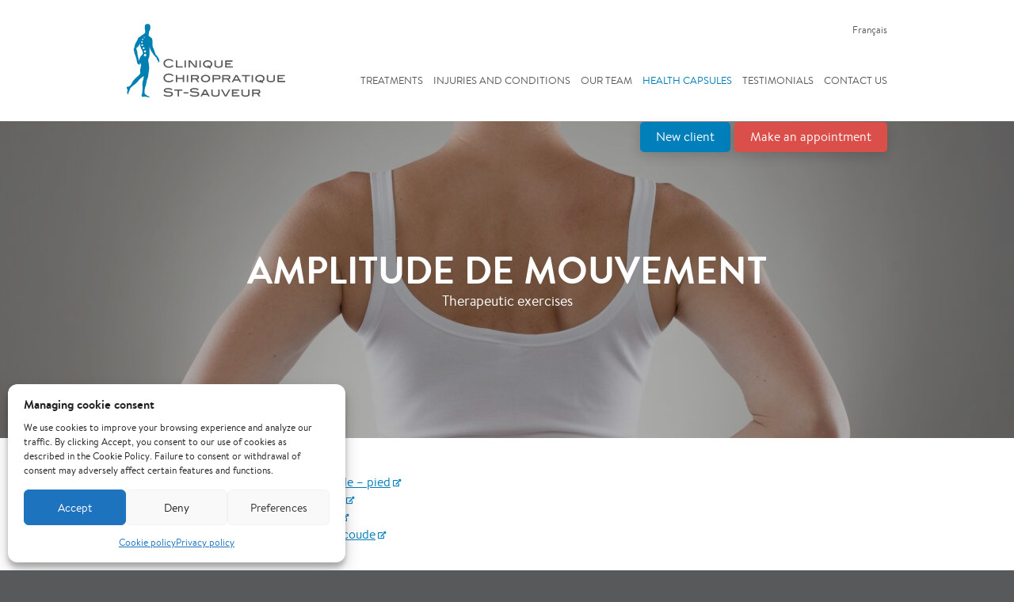

--- FILE ---
content_type: text/html; charset=UTF-8
request_url: https://chirostsauveur.com/en/capsule/amplitude-de-mouvement/
body_size: 10275
content:
	
<!DOCTYPE html>
<html lang="en-CA" class="no-js" prefix="og: http://ogp.me/ns#">
<head>
	<meta charset="utf-8">
	<!-- <meta name="viewport" content="width=1024"> -->
	<meta name="viewport" content="width=device-width, initial-scale=1, minimum-scale=1">

	<title>Amplitude de mouvement - Clinique Chiropratique St-Sauveur</title>

	<!--[if IE]><meta http-equiv="imagetoolbar" content="no" /><![endif]-->
	<link rel="icon" type="image/png" href="https://chirostsauveur.com/wp-content/themes/chiro/favicon-32x32.png" sizes="32x32" />
	<link rel="icon" type="image/png" href="https://chirostsauveur.com/wp-content/themes/chiro/favicon-16x16.png" sizes="16x16" />
	<link rel="icon" href="https://chirostsauveur.com/wp-content/themes/chiro/favicon.ico">
	<link rel="apple-touch-icon" sizes="180x180" href="https://chirostsauveur.com/wp-content/themes/chiro/touch-icon.png">
	<meta name='robots' content='index, follow, max-image-preview:large, max-snippet:-1, max-video-preview:-1' />

<!-- Google Tag Manager for WordPress by gtm4wp.com -->
<script data-cfasync="false" data-pagespeed-no-defer>
	var gtm4wp_datalayer_name = "dataLayer";
	var dataLayer = dataLayer || [];
</script>
<!-- End Google Tag Manager for WordPress by gtm4wp.com -->
	<!-- This site is optimized with the Yoast SEO plugin v26.6 - https://yoast.com/wordpress/plugins/seo/ -->
	<link rel="canonical" href="https://chirostsauveur.com/en/capsule/amplitude-de-mouvement/" />
	<meta property="og:locale" content="en_US" />
	<meta property="og:type" content="article" />
	<meta property="og:title" content="Amplitude de mouvement - Clinique Chiropratique St-Sauveur" />
	<meta property="og:url" content="https://chirostsauveur.com/en/capsule/amplitude-de-mouvement/" />
	<meta property="og:site_name" content="Clinique Chiropratique St-Sauveur" />
	<meta property="article:publisher" content="https://www.facebook.com/chirostsauveur/" />
	<meta property="article:modified_time" content="2018-05-29T00:26:24+00:00" />
	<meta name="twitter:card" content="summary_large_image" />
	<meta name="twitter:site" content="@Chirostsauveur" />
	<script type="application/ld+json" class="yoast-schema-graph">{"@context":"https://schema.org","@graph":[{"@type":"WebPage","@id":"https://chirostsauveur.com/en/capsule/amplitude-de-mouvement/","url":"https://chirostsauveur.com/en/capsule/amplitude-de-mouvement/","name":"Amplitude de mouvement - Clinique Chiropratique St-Sauveur","isPartOf":{"@id":"https://chirostsauveur.com/en/#website"},"datePublished":"2018-04-10T18:37:28+00:00","dateModified":"2018-05-29T00:26:24+00:00","breadcrumb":{"@id":"https://chirostsauveur.com/en/capsule/amplitude-de-mouvement/#breadcrumb"},"inLanguage":"en-CA","potentialAction":[{"@type":"ReadAction","target":[["https://chirostsauveur.com/en/capsule/amplitude-de-mouvement/"]]}]},{"@type":"BreadcrumbList","@id":"https://chirostsauveur.com/en/capsule/amplitude-de-mouvement/#breadcrumb","itemListElement":[{"@type":"ListItem","position":1,"name":"Home","item":"https://chirostsauveur.com/en/"},{"@type":"ListItem","position":2,"name":"Amplitude de mouvement"}]},{"@type":"WebSite","@id":"https://chirostsauveur.com/en/#website","url":"https://chirostsauveur.com/en/","name":"Clinique Chiropratique St-Sauveur","description":"","publisher":{"@id":"https://chirostsauveur.com/en/#organization"},"potentialAction":[{"@type":"SearchAction","target":{"@type":"EntryPoint","urlTemplate":"https://chirostsauveur.com/en/?s={search_term_string}"},"query-input":{"@type":"PropertyValueSpecification","valueRequired":true,"valueName":"search_term_string"}}],"inLanguage":"en-CA"},{"@type":"Organization","@id":"https://chirostsauveur.com/en/#organization","name":"Clinique Chiropratique St-Sauveur","url":"https://chirostsauveur.com/en/","logo":{"@type":"ImageObject","inLanguage":"en-CA","@id":"https://chirostsauveur.com/en/#/schema/logo/image/","url":"https://chirostsauveur.com/wp-content/uploads/2021/03/share.png","contentUrl":"https://chirostsauveur.com/wp-content/uploads/2021/03/share.png","width":1200,"height":630,"caption":"Clinique Chiropratique St-Sauveur"},"image":{"@id":"https://chirostsauveur.com/en/#/schema/logo/image/"},"sameAs":["https://www.facebook.com/chirostsauveur/","https://x.com/Chirostsauveur","https://www.instagram.com/chirostsauveur/","https://www.youtube.com/channel/UCziYTfuVSDJV9wad8ykNzIA"]}]}</script>
	<!-- / Yoast SEO plugin. -->



<link data-optimized="1" rel='stylesheet' id='cmplz-general-css' href='https://chirostsauveur.com/wp-content/litespeed/css/54e98968dfe7d995ee4a1d7d2c480f93.css?ver=f8be8' type='text/css' media='all' />
<link data-optimized="1" rel='stylesheet' id='styles-css' href='https://chirostsauveur.com/wp-content/litespeed/css/4d57cab2658896d1a729655a977613b4.css?ver=7b7ab' type='text/css' media='all' />
<script type="text/javascript" src="https://chirostsauveur.com/wp-includes/js/jquery/jquery.min.js?ver=3.7.1" id="jquery-core-js"></script>
<link hreflang="fr" href="https://chirostsauveur.com/capsule/amplitude-de-mouvement/" rel="alternate" />
<link hreflang="en" href="https://chirostsauveur.com/en/health-capsule/amplitude-de-mouvement/" rel="alternate" />
<link hreflang="x-default" href="https://chirostsauveur.com/capsule/amplitude-de-mouvement/" rel="alternate" />
			<style>.cmplz-hidden{display:none!important}</style>
<!-- Google Tag Manager for WordPress by gtm4wp.com -->
<!-- GTM Container placement set to automatic -->
<script data-cfasync="false" data-pagespeed-no-defer type="text/javascript">
	var dataLayer_content = {"pagePostType":"post_capsule","pagePostType2":"single-post_capsule"};
	dataLayer.push( dataLayer_content );
</script>
<script data-service="GTM" data-category="statistics" data-cfasync="false" data-pagespeed-no-defer type="text/plain">
(function(w,d,s,l,i){w[l]=w[l]||[];w[l].push({'gtm.start':
new Date().getTime(),event:'gtm.js'});var f=d.getElementsByTagName(s)[0],
j=d.createElement(s),dl=l!='dataLayer'?'&l='+l:'';j.async=true;j.src=
'//www.googletagmanager.com/gtm.js?id='+i+dl;f.parentNode.insertBefore(j,f);
})(window,document,'script','dataLayer','GTM-WFZ53ZF');
</script>
<!-- End Google Tag Manager for WordPress by gtm4wp.com --><link rel="amphtml" href="https://chirostsauveur.com/en/health-capsule/amplitude-de-mouvement/amp/">

<!-- Meta Pixel Code -->
<script data-service="facebook" data-category="marketing" type="text/plain">
!function(f,b,e,v,n,t,s){if(f.fbq)return;n=f.fbq=function(){n.callMethod?
n.callMethod.apply(n,arguments):n.queue.push(arguments)};if(!f._fbq)f._fbq=n;
n.push=n;n.loaded=!0;n.version='2.0';n.queue=[];t=b.createElement(e);t.async=!0;
t.src=v;s=b.getElementsByTagName(e)[0];s.parentNode.insertBefore(t,s)}(window,
document,'script','https://connect.facebook.net/en_US/fbevents.js');
</script>
<!-- End Meta Pixel Code -->
<script data-service="facebook" data-category="marketing" type="text/plain">var url = window.location.origin + '?ob=open-bridge';
            fbq('set', 'openbridge', '318118925419062', url);
fbq('init', '318118925419062', {}, {
    "agent": "wordpress-6.9-4.1.5"
})</script><script data-service="facebook" data-category="marketing" type="text/plain">
    fbq('track', 'PageView', []);
  </script>
	<script type="text/plain" data-service="GTM" data-category="statistics">
		(function(i,s,o,g,r,a,m){i['GoogleAnalyticsObject']=r;i[r]=i[r]||function(){
		(i[r].q=i[r].q||[]).push(arguments)},i[r].l=1*new Date();a=s.createElement(o),
		m=s.getElementsByTagName(o)[0];a.async=1;a.src=g;m.parentNode.insertBefore(a,m)
		})(window,document,'script','https://www.google-analytics.com/analytics.js','ga');

		ga('create', 'UA-17303719-1', 'auto');
		ga('send', 'pageview');
	</script>
<style id='global-styles-inline-css' type='text/css'>:root{--wp--preset--aspect-ratio--square:1;--wp--preset--aspect-ratio--4-3:4/3;--wp--preset--aspect-ratio--3-4:3/4;--wp--preset--aspect-ratio--3-2:3/2;--wp--preset--aspect-ratio--2-3:2/3;--wp--preset--aspect-ratio--16-9:16/9;--wp--preset--aspect-ratio--9-16:9/16;--wp--preset--color--black:#000000;--wp--preset--color--cyan-bluish-gray:#abb8c3;--wp--preset--color--white:#ffffff;--wp--preset--color--pale-pink:#f78da7;--wp--preset--color--vivid-red:#cf2e2e;--wp--preset--color--luminous-vivid-orange:#ff6900;--wp--preset--color--luminous-vivid-amber:#fcb900;--wp--preset--color--light-green-cyan:#7bdcb5;--wp--preset--color--vivid-green-cyan:#00d084;--wp--preset--color--pale-cyan-blue:#8ed1fc;--wp--preset--color--vivid-cyan-blue:#0693e3;--wp--preset--color--vivid-purple:#9b51e0;--wp--preset--gradient--vivid-cyan-blue-to-vivid-purple:linear-gradient(135deg,rgb(6,147,227) 0%,rgb(155,81,224) 100%);--wp--preset--gradient--light-green-cyan-to-vivid-green-cyan:linear-gradient(135deg,rgb(122,220,180) 0%,rgb(0,208,130) 100%);--wp--preset--gradient--luminous-vivid-amber-to-luminous-vivid-orange:linear-gradient(135deg,rgb(252,185,0) 0%,rgb(255,105,0) 100%);--wp--preset--gradient--luminous-vivid-orange-to-vivid-red:linear-gradient(135deg,rgb(255,105,0) 0%,rgb(207,46,46) 100%);--wp--preset--gradient--very-light-gray-to-cyan-bluish-gray:linear-gradient(135deg,rgb(238,238,238) 0%,rgb(169,184,195) 100%);--wp--preset--gradient--cool-to-warm-spectrum:linear-gradient(135deg,rgb(74,234,220) 0%,rgb(151,120,209) 20%,rgb(207,42,186) 40%,rgb(238,44,130) 60%,rgb(251,105,98) 80%,rgb(254,248,76) 100%);--wp--preset--gradient--blush-light-purple:linear-gradient(135deg,rgb(255,206,236) 0%,rgb(152,150,240) 100%);--wp--preset--gradient--blush-bordeaux:linear-gradient(135deg,rgb(254,205,165) 0%,rgb(254,45,45) 50%,rgb(107,0,62) 100%);--wp--preset--gradient--luminous-dusk:linear-gradient(135deg,rgb(255,203,112) 0%,rgb(199,81,192) 50%,rgb(65,88,208) 100%);--wp--preset--gradient--pale-ocean:linear-gradient(135deg,rgb(255,245,203) 0%,rgb(182,227,212) 50%,rgb(51,167,181) 100%);--wp--preset--gradient--electric-grass:linear-gradient(135deg,rgb(202,248,128) 0%,rgb(113,206,126) 100%);--wp--preset--gradient--midnight:linear-gradient(135deg,rgb(2,3,129) 0%,rgb(40,116,252) 100%);--wp--preset--font-size--small:13px;--wp--preset--font-size--medium:20px;--wp--preset--font-size--large:36px;--wp--preset--font-size--x-large:42px;--wp--preset--spacing--20:0.44rem;--wp--preset--spacing--30:0.67rem;--wp--preset--spacing--40:1rem;--wp--preset--spacing--50:1.5rem;--wp--preset--spacing--60:2.25rem;--wp--preset--spacing--70:3.38rem;--wp--preset--spacing--80:5.06rem;--wp--preset--shadow--natural:6px 6px 9px rgba(0, 0, 0, 0.2);--wp--preset--shadow--deep:12px 12px 50px rgba(0, 0, 0, 0.4);--wp--preset--shadow--sharp:6px 6px 0px rgba(0, 0, 0, 0.2);--wp--preset--shadow--outlined:6px 6px 0px -3px rgb(255, 255, 255), 6px 6px rgb(0, 0, 0);--wp--preset--shadow--crisp:6px 6px 0px rgb(0, 0, 0)}:where(.is-layout-flex){gap:.5em}:where(.is-layout-grid){gap:.5em}body .is-layout-flex{display:flex}.is-layout-flex{flex-wrap:wrap;align-items:center}.is-layout-flex>:is(*,div){margin:0}body .is-layout-grid{display:grid}.is-layout-grid>:is(*,div){margin:0}:where(.wp-block-columns.is-layout-flex){gap:2em}:where(.wp-block-columns.is-layout-grid){gap:2em}:where(.wp-block-post-template.is-layout-flex){gap:1.25em}:where(.wp-block-post-template.is-layout-grid){gap:1.25em}.has-black-color{color:var(--wp--preset--color--black)!important}.has-cyan-bluish-gray-color{color:var(--wp--preset--color--cyan-bluish-gray)!important}.has-white-color{color:var(--wp--preset--color--white)!important}.has-pale-pink-color{color:var(--wp--preset--color--pale-pink)!important}.has-vivid-red-color{color:var(--wp--preset--color--vivid-red)!important}.has-luminous-vivid-orange-color{color:var(--wp--preset--color--luminous-vivid-orange)!important}.has-luminous-vivid-amber-color{color:var(--wp--preset--color--luminous-vivid-amber)!important}.has-light-green-cyan-color{color:var(--wp--preset--color--light-green-cyan)!important}.has-vivid-green-cyan-color{color:var(--wp--preset--color--vivid-green-cyan)!important}.has-pale-cyan-blue-color{color:var(--wp--preset--color--pale-cyan-blue)!important}.has-vivid-cyan-blue-color{color:var(--wp--preset--color--vivid-cyan-blue)!important}.has-vivid-purple-color{color:var(--wp--preset--color--vivid-purple)!important}.has-black-background-color{background-color:var(--wp--preset--color--black)!important}.has-cyan-bluish-gray-background-color{background-color:var(--wp--preset--color--cyan-bluish-gray)!important}.has-white-background-color{background-color:var(--wp--preset--color--white)!important}.has-pale-pink-background-color{background-color:var(--wp--preset--color--pale-pink)!important}.has-vivid-red-background-color{background-color:var(--wp--preset--color--vivid-red)!important}.has-luminous-vivid-orange-background-color{background-color:var(--wp--preset--color--luminous-vivid-orange)!important}.has-luminous-vivid-amber-background-color{background-color:var(--wp--preset--color--luminous-vivid-amber)!important}.has-light-green-cyan-background-color{background-color:var(--wp--preset--color--light-green-cyan)!important}.has-vivid-green-cyan-background-color{background-color:var(--wp--preset--color--vivid-green-cyan)!important}.has-pale-cyan-blue-background-color{background-color:var(--wp--preset--color--pale-cyan-blue)!important}.has-vivid-cyan-blue-background-color{background-color:var(--wp--preset--color--vivid-cyan-blue)!important}.has-vivid-purple-background-color{background-color:var(--wp--preset--color--vivid-purple)!important}.has-black-border-color{border-color:var(--wp--preset--color--black)!important}.has-cyan-bluish-gray-border-color{border-color:var(--wp--preset--color--cyan-bluish-gray)!important}.has-white-border-color{border-color:var(--wp--preset--color--white)!important}.has-pale-pink-border-color{border-color:var(--wp--preset--color--pale-pink)!important}.has-vivid-red-border-color{border-color:var(--wp--preset--color--vivid-red)!important}.has-luminous-vivid-orange-border-color{border-color:var(--wp--preset--color--luminous-vivid-orange)!important}.has-luminous-vivid-amber-border-color{border-color:var(--wp--preset--color--luminous-vivid-amber)!important}.has-light-green-cyan-border-color{border-color:var(--wp--preset--color--light-green-cyan)!important}.has-vivid-green-cyan-border-color{border-color:var(--wp--preset--color--vivid-green-cyan)!important}.has-pale-cyan-blue-border-color{border-color:var(--wp--preset--color--pale-cyan-blue)!important}.has-vivid-cyan-blue-border-color{border-color:var(--wp--preset--color--vivid-cyan-blue)!important}.has-vivid-purple-border-color{border-color:var(--wp--preset--color--vivid-purple)!important}.has-vivid-cyan-blue-to-vivid-purple-gradient-background{background:var(--wp--preset--gradient--vivid-cyan-blue-to-vivid-purple)!important}.has-light-green-cyan-to-vivid-green-cyan-gradient-background{background:var(--wp--preset--gradient--light-green-cyan-to-vivid-green-cyan)!important}.has-luminous-vivid-amber-to-luminous-vivid-orange-gradient-background{background:var(--wp--preset--gradient--luminous-vivid-amber-to-luminous-vivid-orange)!important}.has-luminous-vivid-orange-to-vivid-red-gradient-background{background:var(--wp--preset--gradient--luminous-vivid-orange-to-vivid-red)!important}.has-very-light-gray-to-cyan-bluish-gray-gradient-background{background:var(--wp--preset--gradient--very-light-gray-to-cyan-bluish-gray)!important}.has-cool-to-warm-spectrum-gradient-background{background:var(--wp--preset--gradient--cool-to-warm-spectrum)!important}.has-blush-light-purple-gradient-background{background:var(--wp--preset--gradient--blush-light-purple)!important}.has-blush-bordeaux-gradient-background{background:var(--wp--preset--gradient--blush-bordeaux)!important}.has-luminous-dusk-gradient-background{background:var(--wp--preset--gradient--luminous-dusk)!important}.has-pale-ocean-gradient-background{background:var(--wp--preset--gradient--pale-ocean)!important}.has-electric-grass-gradient-background{background:var(--wp--preset--gradient--electric-grass)!important}.has-midnight-gradient-background{background:var(--wp--preset--gradient--midnight)!important}.has-small-font-size{font-size:var(--wp--preset--font-size--small)!important}.has-medium-font-size{font-size:var(--wp--preset--font-size--medium)!important}.has-large-font-size{font-size:var(--wp--preset--font-size--large)!important}.has-x-large-font-size{font-size:var(--wp--preset--font-size--x-large)!important}</style>
</head>

<body data-cmplz=1 class="wp-singular post_capsule-template-default single single-post_capsule postid-831 wp-theme-chiro  live en">
<!--[if lt IE 11]>
	<p class="browsehappy">You are using an <strong>outdated</strong> browser. Please <a href="http://browsehappy.com/" rel="external">upgrade your browser</a> to improve your experience.</p>
<![endif]-->
<div id="wrapper">
			<header id="head">
			<div class="container">
				<p class="logo"><a href="https://chirostsauveur.com/en/"><img src="https://chirostsauveur.com/wp-content/themes/chiro/img/logo.svg" width="200" height="93" alt="Clinique Chiropratique St-Sauveur"></a></p>
				<nav class="nav" itemscope itemtype="https://schema.org/SiteNavigationElement">
	<ul class="clearfix">
		<li class="sm">
			<a href="https://chirostsauveur.com/en/treatments/" class="" itemprop="url"><span itemprop="name">Treatments</span></a>
										<ul class="submenu">
			<li><a href="https://chirostsauveur.com/en/treatments/technique-cox-3/" class="" itemprop="url"><span itemprop="name">Technique cox</span></a></li>
			<li><a href="https://chirostsauveur.com/en/treatments/rehabilitation-disc-herniation-et-spinal-stenosis/" class="" itemprop="url"><span itemprop="name">Réadaptation hernie discale et sténose spinale</span></a></li>
			<li><a href="https://chirostsauveur.com/en/treatments/teleconsultation/" class="" itemprop="url"><span itemprop="name">Téléconsultation</span></a></li>
			<li><a href="https://chirostsauveur.com/en/treatments/services-de-ccmi-en-matiere-de-commotions-cerebrales/" class="" itemprop="url"><span itemprop="name">Commotions cérébrales (CCMI)</span></a></li>
			<li><a href="https://chirostsauveur.com/en/treatments/therapie-au-laser-lllt/" class="" itemprop="url"><span itemprop="name">Thérapie au laser (HILT)</span></a></li>
			<li><a href="https://chirostsauveur.com/en/treatments/chiropractic-adjustments/" class="" itemprop="url"><span itemprop="name">Chiropractic adjustments</span></a></li>
			<li><a href="https://chirostsauveur.com/en/treatments/active-release-techniques/" class="" itemprop="url"><span itemprop="name">Active Release Techniques</span></a></li>
			<li><a href="https://chirostsauveur.com/en/treatments/graston-techniques/" class="" itemprop="url"><span itemprop="name">Graston Techniques</span></a></li>
			<li><a href="https://chirostsauveur.com/en/treatments/trigger-points/" class="" itemprop="url"><span itemprop="name">Trigger points</span></a></li>
			<li><a href="https://chirostsauveur.com/en/treatments/kinesio-taping/" class="" itemprop="url"><span itemprop="name">Kinesio taping</span></a></li>
			<li><a href="https://chirostsauveur.com/en/treatments/fascialtechniques/" class="" itemprop="url"><span itemprop="name">Fasciatherapy</span></a></li>
			<li><a href="https://chirostsauveur.com/en/treatments/functional-range-release-technique/" class="" itemprop="url"><span itemprop="name">Functional Range Release technique</span></a></li>
			<li><a href="https://chirostsauveur.com/en/treatments/functional-and-kinetic-treatment-with-rehab-faktr/" class="" itemprop="url"><span itemprop="name">Functional and Kinetic Treatment with Rehab (FAKTR)</span></a></li>
			<li><a href="https://chirostsauveur.com/en/treatments/shcok-wave-therapy/" class="" itemprop="url"><span itemprop="name">Radial shockwave therapy</span></a></li>
			<li><a href="https://chirostsauveur.com/en/treatments/running-assessment/" class="" itemprop="url"><span itemprop="name">Running Injuries</span></a></li>
			<li><a href="https://chirostsauveur.com/en/treatments/complementary-therapies/" class="" itemprop="url"><span itemprop="name">Complementary Therapies</span></a></li>
			<li><a href="https://chirostsauveur.com/en/treatments/phases-of-care/" class="" itemprop="url"><span itemprop="name">Phases of care</span></a></li>
	</ul>					</li>
		<li class="sm">
			<a href="https://chirostsauveur.com/en/injuries-and-conditions/" class="" itemprop="url"><span itemprop="name">Injuries and conditions</span></a>
										<ul class="submenu">
			<li><a href="https://chirostsauveur.com/en/injuries-and-conditions/hernie-discale/" class="" itemprop="url"><span itemprop="name">Hernie discale</span></a></li>
			<li><a href="https://chirostsauveur.com/en/injuries-and-conditions/stenose-spinale/" class="" itemprop="url"><span itemprop="name">Sténose spinale</span></a></li>
			<li><a href="https://chirostsauveur.com/en/injuries-and-conditions/running-injury/" class="" itemprop="url"><span itemprop="name">Running injuries</span></a></li>
			<li><a href="https://chirostsauveur.com/en/injuries-and-conditions/bursitis-tendinitis/" class="" itemprop="url"><span itemprop="name">Bursitis / tendinitis</span></a></li>
			<li><a href="https://chirostsauveur.com/en/injuries-and-conditions/lateral-ankle-sprain/" class="" itemprop="url"><span itemprop="name">Lateral ankle sprain</span></a></li>
			<li><a href="https://chirostsauveur.com/en/injuries-and-conditions/headaches-and-migraine/" class="" itemprop="url"><span itemprop="name">Headaches and migraine</span></a></li>
			<li><a href="https://chirostsauveur.com/en/injuries-and-conditions/subluxation/" class="" itemprop="url"><span itemprop="name">Subluxation</span></a></li>
	</ul>					</li>
		<li class="sm">
			<a href="https://chirostsauveur.com/en/our-team/" class="" itemprop="url"><span itemprop="name">Our team</span></a>
													<ul class="submenu">
																<li><a href="https://chirostsauveur.com/en/team/andreanne-ethier-chiasson/" >Andréanne Ethier Chiasson</a></li>
											<li><a href="https://chirostsauveur.com/en/team/simon-michel-belisle/" >Simon-Michel Bélisle</a></li>
											<li><a href="https://chirostsauveur.com/en/team/jeremy-law/" >Jeremy Law</a></li>
											<li><a href="https://chirostsauveur.com/en/team/dr-jean-daniel-bonneau-chiropraticien/" >Jean-Daniel Bonneau</a></li>
									</ul>
											</li>
				<li class="sm">
			<a href="https://chirostsauveur.com/en/health-capsules/" class="selected" itemprop="url"><span itemprop="name">Health capsules</span></a>
							<ul class="submenu">
											<li><a href="https://chirostsauveur.com/en/health-capsules/#exercices-therapeutiques" class="goto">Therapeutic exercises</a></li>
											<li><a href="https://chirostsauveur.com/en/health-capsules/#capsules-videos" class="goto">Video capsules</a></li>
											<li><a href="https://chirostsauveur.com/en/health-capsules/#articles" class="goto">Articles</a></li>
									</ul>
					</li>
		<li><a href="https://chirostsauveur.com/en/testimonials/" class="" itemprop="url"><span itemprop="name">Testimonials</span></a></li>
		<li><a href="https://chirostsauveur.com/en/contact-us/" class="" itemprop="url"><span itemprop="name">Contact us</span></a></li>
	</ul>
</nav>
				<div class="clearer"></div>
									<div class="lang">
												<a href="https://chirostsauveur.com/fr/capsule/amplitude-de-mouvement/" hreflang="fr" class="">
Français
</a>
					</div>
													<div class="rdv">
						<a href="https://chirostsauveur.com/en/new-client/" class="bt bt-patient">New client</a>
						<a href="https://cliniquesportsante.janeapp.com" class="bt -red" rel="nofollow noopener external">Make an appointment</a>
					</div>
							</div>
		</header>
	
	<div id="content" class="content clearfix">
		<div class="container">
	<article class="bloc-cap single-cap" itemscope itemtype="http://schema.org/Article">
				

	<div class="out img-replace banner hero ">
			<div class="img">
					</div>
		<div class="container">
		<div>
						<h1 itemprop="headline">Amplitude de mouvement</h1>						<div class="text no-space">Therapeutic exercises</div>		</div>
	</div>
			<img src="https://chirostsauveur.com/wp-content/uploads/2018/02/LOMBALGIE--1280x600.jpg" width="1280" height="600"  alt="" class="-replace" srcset="https://chirostsauveur.com/wp-content/uploads/2018/02/LOMBALGIE--480x400.jpg 480w, https://chirostsauveur.com/wp-content/uploads/2018/02/LOMBALGIE--1280x600.jpg 1280w, https://chirostsauveur.com/wp-content/uploads/2018/02/LOMBALGIE--1440x600.jpg 1440w" sizes="100vw" loading="eager">	</div>
	<meta itemprop="image" content="https://chirostsauveur.com/wp-content/uploads/2018/02/LOMBALGIE--scaled.jpg">
	<div itemprop="publisher" itemscope itemtype="http://schema.org/Organization">
		<meta itemprop="name" content="Clinique Chiropratique St-Sauveur">
		<div itemprop="logo" itemscope itemtype="http://schema.org/ImageObject">
			<meta itemprop="url" content="https://chirostsauveur.com/wp-content/themes/chiro/img/logo-amp.png">
			<meta itemprop="width" content="119">
			<meta itemprop="height" content="60">
		</div>
	</div>
	<meta itemprop="datePublished" content="2018-04-10">
	<div itemprop="author" itemscope itemtype="http://schema.org/Organization">
		<meta itemprop="name" content="Clinique Chiropratique St-Sauveur">
	</div>
		
		<div class="box" itemprop="articleBody">	
					
			
			
							<div  class="text clearfix ">
			
				
				
				
									<ul>
<li><a href="https://chirostsauveur.com/wp-content/uploads/2018/05/échauffement-cheville-pied.pdf">Échauffement cheville &#8211; pied</a></li>
<li><a href="/wp-content/uploads/2018/03/ADM-genou-cheville.pdf" rel="external">ADM genou-cheville</a></li>
<li><a href="/wp-content/uploads/2018/03/ADM-hanche-tronc.pdf" rel="external">ADM hanche-tronc</a></li>
<li><a href="/wp-content/uploads/2018/03/ADM-poignet-main-coude.pdf" rel="external">ADM poignet-main-coude</a></li>
</ul>
				
								
				
				
							</div>
			
			
					
		
		
		
		
		
		
	</div>

				<p class="action-back"><a href="https://chirostsauveur.com/en/health-capsules/" class="bt">Back to health capsules</a></p>
	</article>

	
		</div>
	</div>

			<footer id="foot" class="foot">
			<div class="container">
				<div class="col2">
	<p class="logo">
		<a href="https://chirostsauveur.com/en/">
							<img src="https://chirostsauveur.com/wp-content/themes/chiro/img/logo-alt.svg" width="175" height="81" alt="Clinique Chiropratique St-Sauveur" loading="lazy">
					</a>
	</p>
			
	<div class="addr" itemscope itemtype="http://schema.org/LocalBusiness">
		<meta itemprop="name" content="Clinique Chiropratique St-Sauveur">
		<meta itemprop="url" content="https://chirostsauveur.com">
		<meta itemprop="image" content="https://chirostsauveur.com/wp-content/themes/chiro/img/logo.png">
		<span itemprop="address" itemscope itemtype="http://schema.org/PostalAddress">
			<span itemprop="streetAddress">26, avenue Lafleur sud</span>,<br>
			<span itemprop="addressLocality">Saint-Sauveur</span>, <span itemprop="addressRegion">Quebec</span>, <span itemprop="postalCode">J0R&nbsp;1R0</span>
			<meta itemprop="addressCountry" content="Canada">
		</span>
		<p itemprop="telephone">Telephone: <a href="tel:4502270644"><span>450 227-0644</span></a></p>
		<p itemprop="faxNumber">Fax: <span>450 744-0193</span></p>		<meta itemprop="hasMap" content="https://www.google.ca/maps/place/26%2C+avenue+Lafleur+sud,+Saint-Sauveur,+Quebec+J0R+1R0/@45.892287-74.157249z/?hl=en">
		<meta itemprop="openingHours" content="Mo,Fr 08:00-20:00">		<meta itemprop="sameAs" content="https://www.facebook.com/chirostsauveur/">				<meta itemprop="sameAs" content="https://twitter.com/chirostsauveur">		<meta itemprop="sameAs" content="https://www.instagram.com/chirostsauveur/">	</div>

			<p class="hours">
			<strong>Opening hours</strong><br>
			Monday to Friday from 8am to 8pm		</p>
	
		<ul class="follow">
		<li><a href="https://www.facebook.com/chirostsauveur/" class="fb" rel="external"><span class="hide">Facebook</span></a></li>				<li><a href="https://twitter.com/chirostsauveur" class="tw" rel="external"><span class="hide">Twitter</span></a></li>		<li><a href="https://www.instagram.com/chirostsauveur/" class="ins" rel="external"><span class="hide">Instagram</span></a></li>		<li><a href="https://www.youtube.com/channel/UCziYTfuVSDJV9wad8ykNzIA" class="yt" rel="external"><span class="hide">Youtube</span></a></li>	</ul>
</div>
				<div class="col2 last">
					<nav class="col2">
						<h3>Treatments</h3>
						<div class="menu-foot-traitement-container"><ul id="menu-foot-traitement" class="menu"><li id="menu-item-320" class="menu-item menu-item-type-post_type menu-item-object-page menu-item-320"><a href="https://chirostsauveur.com/en/treatments/active-release-techniques/"><span>Active Release Techniques</span></a></li>
<li id="menu-item-321" class="menu-item menu-item-type-post_type menu-item-object-page menu-item-321"><a href="https://chirostsauveur.com/en/treatments/fascialtechniques/"><span>Fasciatherapy</span></a></li>
<li id="menu-item-322" class="menu-item menu-item-type-post_type menu-item-object-page menu-item-322"><a href="https://chirostsauveur.com/en/treatments/graston-techniques/"><span>Graston Techniques</span></a></li>
<li id="menu-item-323" class="menu-item menu-item-type-post_type menu-item-object-page menu-item-323"><a href="https://chirostsauveur.com/en/treatments/kinesio-taping/"><span>Taping / neuroproprioceptive taping</span></a></li>
<li id="menu-item-324" class="menu-item menu-item-type-post_type menu-item-object-page menu-item-324"><a href="https://chirostsauveur.com/en/treatments/chiropractic-adjustments/"><span>Chiropractic adjustments</span></a></li>
<li id="menu-item-325" class="menu-item menu-item-type-post_type menu-item-object-page menu-item-325"><a href="https://chirostsauveur.com/en/treatments/complementary-therapies/"><span>Manual therapy</span></a></li>
<li id="menu-item-336" class="menu-item menu-item-type-post_type menu-item-object-page menu-item-336"><a href="https://chirostsauveur.com/en/treatments/functional-and-kinetic-treatment-with-rehab-faktr/"><span>FAKTR</span></a></li>
</ul></div>					</nav>

					<nav class="col2 last">
						<h3>Injuries</h3>
						<div class="menu-foot-blessures-container"><ul id="menu-foot-blessures" class="menu"><li id="menu-item-280" class="menu-item menu-item-type-post_type menu-item-object-page menu-item-280"><a href="https://chirostsauveur.com/en/injuries-and-conditions/lateral-ankle-sprain/"><span>Sprains</span></a></li>
<li id="menu-item-281" class="menu-item menu-item-type-post_type menu-item-object-page menu-item-281"><a href="https://chirostsauveur.com/en/injuries-and-conditions/bursitis-tendinitis/"><span>Bursitis</span></a></li>
<li id="menu-item-282" class="menu-item menu-item-type-post_type menu-item-object-page menu-item-282"><a href="https://chirostsauveur.com/en/injuries-and-conditions/headaches-and-migraine/"><span>Headaches, migraines</span></a></li>
<li id="menu-item-326" class="menu-item menu-item-type-post_type menu-item-object-page menu-item-326"><a href="https://chirostsauveur.com/en/injuries-and-conditions/subluxation/"><span>Back aches (cervical, lumbar, thoracic)</span></a></li>
<li id="menu-item-327" class="menu-item menu-item-type-post_type menu-item-object-page menu-item-327"><a href="https://chirostsauveur.com/en/injuries-and-conditions/bursitis-tendinitis/"><span>Tendinitis</span></a></li>
<li id="menu-item-328" class="menu-item menu-item-type-post_type menu-item-object-page menu-item-328"><a href="https://chirostsauveur.com/en/injuries-and-conditions/running-injury/"><span>Sports injury</span></a></li>
</ul></div>					</nav>
				</div>
				<div class="clearer"></div>
									<div class="col2 col-bts">
						<a href="https://chirostsauveur.com/en/new-client/" class="bt bt-patient">New client</a>
						<a href="https://cliniquesportsante.janeapp.com" class="bt -red" rel="nofollow noopener external">Make an appointment</a>
					</div>
								<p class="col2 last copy">
					<a href="https://chirostsauveur.com/en/privacy-policy/">Privacy policy</a> &nbsp;|&nbsp;
					Website made by <a href="http://lapetiteboiteweb.com/" rel="external">La petite boite Web</a>.<br>
					© 2026 All rights reserved. Clinique Chiropratique St-Sauveur.
				</p>
				<div class="clearer"></div>
			</div>
		</footer>
	</div>
<script type="speculationrules">
{"prefetch":[{"source":"document","where":{"and":[{"href_matches":"/en/*"},{"not":{"href_matches":["/wp-*.php","/wp-admin/*","/wp-content/uploads/*","/wp-content/*","/wp-content/plugins/*","/wp-content/themes/chiro/*","/en/*\\?(.+)"]}},{"not":{"selector_matches":"a[rel~=\"nofollow\"]"}},{"not":{"selector_matches":".no-prefetch, .no-prefetch a"}}]},"eagerness":"conservative"}]}
</script>

<!-- Consent Management powered by Complianz | GDPR/CCPA Cookie Consent https://wordpress.org/plugins/complianz-gdpr -->
<div id="cmplz-cookiebanner-container"><div class="cmplz-cookiebanner cmplz-hidden banner-1 nouvelle-banniere-de-temoins optin cmplz-bottom-left cmplz-categories-type-view-preferences" aria-modal="true" data-nosnippet="true" role="dialog" aria-live="polite" aria-labelledby="cmplz-header-1-optin" aria-describedby="cmplz-message-1-optin">
	<div class="cmplz-header">
		<div class="cmplz-logo"></div>
		<div class="cmplz-title" id="cmplz-header-1-optin">Managing cookie consent</div>
		<div class="cmplz-close" tabindex="0" role="button" aria-label="Close dialogue">
			<svg aria-hidden="true" focusable="false" data-prefix="fas" data-icon="times" class="svg-inline--fa fa-times fa-w-11" role="img" xmlns="http://www.w3.org/2000/svg" viewBox="0 0 352 512"><path fill="currentColor" d="M242.72 256l100.07-100.07c12.28-12.28 12.28-32.19 0-44.48l-22.24-22.24c-12.28-12.28-32.19-12.28-44.48 0L176 189.28 75.93 89.21c-12.28-12.28-32.19-12.28-44.48 0L9.21 111.45c-12.28 12.28-12.28 32.19 0 44.48L109.28 256 9.21 356.07c-12.28 12.28-12.28 32.19 0 44.48l22.24 22.24c12.28 12.28 32.2 12.28 44.48 0L176 322.72l100.07 100.07c12.28 12.28 32.2 12.28 44.48 0l22.24-22.24c12.28-12.28 12.28-32.19 0-44.48L242.72 256z"></path></svg>
		</div>
	</div>

	<div class="cmplz-divider cmplz-divider-header"></div>
	<div class="cmplz-body">
		<div class="cmplz-message" id="cmplz-message-1-optin">We use cookies to improve your browsing experience and analyze our traffic. By clicking Accept, you consent to our use of cookies as described in the Cookie Policy. Failure to consent or withdrawal of consent may adversely affect certain features and functions.</div>
		<!-- categories start -->
		<div class="cmplz-categories">
			<details class="cmplz-category cmplz-functional" >
				<summary>
						<span class="cmplz-category-header">
							<span class="cmplz-category-title">Functional</span>
							<span class='cmplz-always-active'>
								<span class="cmplz-banner-checkbox">
									<input type="checkbox"
										   id="cmplz-functional-optin"
										   data-category="cmplz_functional"
										   class="cmplz-consent-checkbox cmplz-functional"
										   size="40"
										   value="1"/>
									<label class="cmplz-label" for="cmplz-functional-optin"><span class="screen-reader-text">Functional</span></label>
								</span>
								Always active							</span>
							<span class="cmplz-icon cmplz-open">
								<svg xmlns="http://www.w3.org/2000/svg" viewBox="0 0 448 512"  height="18" ><path d="M224 416c-8.188 0-16.38-3.125-22.62-9.375l-192-192c-12.5-12.5-12.5-32.75 0-45.25s32.75-12.5 45.25 0L224 338.8l169.4-169.4c12.5-12.5 32.75-12.5 45.25 0s12.5 32.75 0 45.25l-192 192C240.4 412.9 232.2 416 224 416z"/></svg>
							</span>
						</span>
				</summary>
				<div class="cmplz-description">
					<span class="cmplz-description-functional">Storage or technical access is strictly necessary for the legitimate purpose of enabling the use of a specific service explicitly requested by the subscriber or user, or for the sole purpose of transmitting a communication over an electronic communications network.</span>
				</div>
			</details>

			<details class="cmplz-category cmplz-preferences" >
				<summary>
						<span class="cmplz-category-header">
							<span class="cmplz-category-title">Préférences</span>
							<span class="cmplz-banner-checkbox">
								<input type="checkbox"
									   id="cmplz-preferences-optin"
									   data-category="cmplz_preferences"
									   class="cmplz-consent-checkbox cmplz-preferences"
									   size="40"
									   value="1"/>
								<label class="cmplz-label" for="cmplz-preferences-optin"><span class="screen-reader-text">Préférences</span></label>
							</span>
							<span class="cmplz-icon cmplz-open">
								<svg xmlns="http://www.w3.org/2000/svg" viewBox="0 0 448 512"  height="18" ><path d="M224 416c-8.188 0-16.38-3.125-22.62-9.375l-192-192c-12.5-12.5-12.5-32.75 0-45.25s32.75-12.5 45.25 0L224 338.8l169.4-169.4c12.5-12.5 32.75-12.5 45.25 0s12.5 32.75 0 45.25l-192 192C240.4 412.9 232.2 416 224 416z"/></svg>
							</span>
						</span>
				</summary>
				<div class="cmplz-description">
					<span class="cmplz-description-preferences">Le stockage ou l’accès technique est nécessaire dans la finalité d’intérêt légitime de stocker des préférences qui ne sont pas demandées par l’abonné ou l’utilisateur.</span>
				</div>
			</details>

			<details class="cmplz-category cmplz-statistics" >
				<summary>
						<span class="cmplz-category-header">
							<span class="cmplz-category-title">Statistics</span>
							<span class="cmplz-banner-checkbox">
								<input type="checkbox"
									   id="cmplz-statistics-optin"
									   data-category="cmplz_statistics"
									   class="cmplz-consent-checkbox cmplz-statistics"
									   size="40"
									   value="1"/>
								<label class="cmplz-label" for="cmplz-statistics-optin"><span class="screen-reader-text">Statistics</span></label>
							</span>
							<span class="cmplz-icon cmplz-open">
								<svg xmlns="http://www.w3.org/2000/svg" viewBox="0 0 448 512"  height="18" ><path d="M224 416c-8.188 0-16.38-3.125-22.62-9.375l-192-192c-12.5-12.5-12.5-32.75 0-45.25s32.75-12.5 45.25 0L224 338.8l169.4-169.4c12.5-12.5 32.75-12.5 45.25 0s12.5 32.75 0 45.25l-192 192C240.4 412.9 232.2 416 224 416z"/></svg>
							</span>
						</span>
				</summary>
				<div class="cmplz-description">
					<span class="cmplz-description-statistics">Storage or technical access used exclusively for statistical purposes.</span>
					<span class="cmplz-description-statistics-anonymous">Le stockage ou l’accès technique qui est utilisé exclusivement dans des finalités statistiques anonymes. En l’absence d’une assignation à comparaître, d’une conformité volontaire de la part de votre fournisseur d’accès à internet ou d’enregistrements supplémentaires provenant d’une tierce partie, les informations stockées ou extraites à cette seule fin ne peuvent généralement pas être utilisées pour vous identifier.</span>
				</div>
			</details>
			<details class="cmplz-category cmplz-marketing" >
				<summary>
						<span class="cmplz-category-header">
							<span class="cmplz-category-title">Marketing</span>
							<span class="cmplz-banner-checkbox">
								<input type="checkbox"
									   id="cmplz-marketing-optin"
									   data-category="cmplz_marketing"
									   class="cmplz-consent-checkbox cmplz-marketing"
									   size="40"
									   value="1"/>
								<label class="cmplz-label" for="cmplz-marketing-optin"><span class="screen-reader-text">Marketing</span></label>
							</span>
							<span class="cmplz-icon cmplz-open">
								<svg xmlns="http://www.w3.org/2000/svg" viewBox="0 0 448 512"  height="18" ><path d="M224 416c-8.188 0-16.38-3.125-22.62-9.375l-192-192c-12.5-12.5-12.5-32.75 0-45.25s32.75-12.5 45.25 0L224 338.8l169.4-169.4c12.5-12.5 32.75-12.5 45.25 0s12.5 32.75 0 45.25l-192 192C240.4 412.9 232.2 416 224 416z"/></svg>
							</span>
						</span>
				</summary>
				<div class="cmplz-description">
					<span class="cmplz-description-marketing">Storage or technical access is necessary to create user profiles in order to send advertisements, or to track the user on a website or on several websites with similar marketing purposes.</span>
				</div>
			</details>
		</div><!-- categories end -->
			</div>

	<div class="cmplz-links cmplz-information">
		<ul>
			<li><a class="cmplz-link cmplz-manage-options cookie-statement" href="#" data-relative_url="#cmplz-manage-consent-container">Manage options</a></li>
			<li><a class="cmplz-link cmplz-manage-third-parties cookie-statement" href="#" data-relative_url="#cmplz-cookies-overview">Manage services</a></li>
			<li><a class="cmplz-link cmplz-manage-vendors tcf cookie-statement" href="#" data-relative_url="#cmplz-tcf-wrapper">Manage {vendor_count} vendors</a></li>
			<li><a class="cmplz-link cmplz-external cmplz-read-more-purposes tcf" target="_blank" rel="noopener noreferrer nofollow" href="https://cookiedatabase.org/tcf/purposes/" aria-label="Read more about TCF purposes on Cookie Database">Read more about these purposes</a></li>
		</ul>
			</div>

	<div class="cmplz-divider cmplz-footer"></div>

	<div class="cmplz-buttons">
		<button class="cmplz-btn cmplz-accept">Accept</button>
		<button class="cmplz-btn cmplz-deny">Deny</button>
		<button class="cmplz-btn cmplz-view-preferences">Preferences</button>
		<button class="cmplz-btn cmplz-save-preferences">Save</button>
		<a class="cmplz-btn cmplz-manage-options tcf cookie-statement" href="#" data-relative_url="#cmplz-manage-consent-container">Preferences</a>
			</div>

	
	<div class="cmplz-documents cmplz-links">
		<ul>
			<li><a class="cmplz-link cookie-statement" href="#" data-relative_url="">{title}</a></li>
			<li><a class="cmplz-link privacy-statement" href="#" data-relative_url="">{title}</a></li>
			<li><a class="cmplz-link impressum" href="#" data-relative_url="">{title}</a></li>
		</ul>
			</div>
</div>
</div>
					<div id="cmplz-manage-consent" data-nosnippet="true"><button class="cmplz-btn cmplz-hidden cmplz-manage-consent manage-consent-1">Manage consent</button>

</div>    <!-- Meta Pixel Event Code -->
    <script data-optimized="1" type='text/javascript'>document.addEventListener('wpcf7mailsent',function(event){if("fb_pxl_code" in event.detail.apiResponse){eval(event.detail.apiResponse.fb_pxl_code)}},!1)</script>
    <!-- End Meta Pixel Event Code -->
        <div id='fb-pxl-ajax-code'></div><script data-optimized="1" type="text/javascript" id="scripts-js-extra">var ajaxurl={"url":"https://chirostsauveur.com/wp-admin/admin-ajax.php","nonce":"0051a3201f"}</script>
<script data-optimized="1" type="text/javascript" src="https://chirostsauveur.com/wp-content/litespeed/js/5f07ed87f7a5a480f1ded3b8e4dd2f34.js?ver=fe14e" id="scripts-js" defer="defer" data-wp-strategy="defer"></script>
<script data-optimized="1" type="text/javascript" id="cmplz-cookiebanner-js-extra">var complianz={"prefix":"cmplz_","user_banner_id":"1","set_cookies":[],"block_ajax_content":"0","banner_version":"100","version":"7.4.4.2","store_consent":"","do_not_track_enabled":"","consenttype":"optin","region":"ca","geoip":"","dismiss_timeout":"","disable_cookiebanner":"","soft_cookiewall":"","dismiss_on_scroll":"","cookie_expiry":"365","url":"https://chirostsauveur.com/en/wp-json/complianz/v1/","locale":"lang=en&locale=en_CA","set_cookies_on_root":"0","cookie_domain":"","current_policy_id":"26","cookie_path":"/en/","categories":{"statistics":"statistics","marketing":"marketing"},"tcf_active":"","placeholdertext":"Cliquez pour accepter les t\u00e9moins {category} et activer ce contenu","css_file":"https://chirostsauveur.com/wp-content/uploads/complianz/css/banner-{banner_id}-{type}.css?v=100","page_links":{"ca":{"cookie-statement":{"title":"Cookie policy","url":"https://chirostsauveur.com/en/cookie-policy/"},"privacy-statement":{"title":"Privacy policy","url":"https://chirostsauveur.com/en/privacy-policy/"}}},"tm_categories":"1","forceEnableStats":"","preview":"","clean_cookies":"","aria_label":"Cliquez pour accepter les t\u00e9moins {category} et activer ce contenu"}</script>
<script data-optimized="1" defer type="text/javascript" src="https://chirostsauveur.com/wp-content/litespeed/js/3b8ef04f7daa19201ed0fb181ccbd351.js?ver=ef499" id="cmplz-cookiebanner-js"></script>
</body>
</html>


<!-- Page cached by LiteSpeed Cache 7.7 on 2026-01-23 16:27:19 -->

--- FILE ---
content_type: text/css
request_url: https://chirostsauveur.com/wp-content/litespeed/css/4d57cab2658896d1a729655a977613b4.css?ver=7b7ab
body_size: 13323
content:
html,body,div,span,applet,object,iframe,h1,h2,h3,h4,h5,h6,p,blockquote,pre,a,abbr,acronym,address,big,button,cite,code,del,dfn,em,img,ins,kbd,q,s,samp,small,strike,strong,sub,tt,var,b,u,i,center,dl,dt,dd,ol,ul,li,fieldset,form,label,legend,table,caption,tbody,tfoot,thead,tr,th,td,article,aside,canvas,details,embed,figure,figcaption,footer,header,hgroup,menu,nav,output,ruby,section,summary,time,mark,audio,video,input[type=checkbox],input[type=radio]{margin:0;padding:0;border:0;font-size:100%;font:inherit;vertical-align:baseline}article,aside,details,figcaption,figure,footer,header,hgroup,menu,nav,section,main{display:block}body{line-height:1}ol,ul{list-style:none}blockquote,q{quotes:none}blockquote:before,blockquote:after,q:before,q:after{content:'';content:none}table{border-collapse:collapse;border-spacing:0}h1,h2,h3,h4,h5,h6{font-weight:400}strong{font-weight:700}em{font-style:italic}a,button{outline:none}img{vertical-align:bottom}sup{position:relative;left:1px;font-size:65%;text-transform:none}template,[v-cloak]{display:none}input[type=submit],button{border-radius:0}button::-moz-focus-inner{padding:0;border:0}body{background:#58595b;font-size:16px;line-height:1.4;color:#fff;font-family:'Helvetica Neue',Helvetica,Arial,sans-serif;text-align:center}body{-webkit-text-size-adjust:none}a{color:#007fba;text-decoration:underline}a:hover,a:active,a:focus{color:#000}a.selected,.selected a,.disabled a{cursor:default!important}a.selected:hover,a.selected:active,a.selected:focus,.selected a:hover,.disabled a:hover{cursor:default!important}
/*! Generated by Font Squirrel (https://www.fontsquirrel.com) on February 14, 2018 */
@font-face{font-family:'brandon';src:url(/wp-content/themes/chiro/css/fonts/brandontext-bold-webfont.eot);src:url('/wp-content/themes/chiro/css/fonts/brandontext-bold-webfont.eot?#iefix') format('embedded-opentype'),url(/wp-content/themes/chiro/css/fonts/brandontext-bold-webfont.woff2) format('woff2'),url(/wp-content/themes/chiro/css/fonts/brandontext-bold-webfont.woff) format('woff');font-weight:700;font-style:normal;font-display:swap;ascent-override:100%}@font-face{font-family:'brandon';src:url(/wp-content/themes/chiro/css/fonts/brandontext-regular-webfont.eot);src:url('/wp-content/themes/chiro/css/fonts/brandontext-regular-webfont.eot?#iefix') format('embedded-opentype'),url(/wp-content/themes/chiro/css/fonts/brandontext-regular-webfont.woff2) format('woff2'),url(/wp-content/themes/chiro/css/fonts/brandontext-regular-webfont.woff) format('woff');font-weight:400;font-style:normal;font-display:swap;ascent-override:100%}
/*!
 * Font Awesome Free 5.0.0 by @fontawesome - http://fontawesome.com
 * License - http://fontawesome.com/license (Icons: CC BY 4.0, Fonts: SIL OFL 1.1, Code: MIT License)
 */
 @font-face{font-family:'FontAwesomeSolid';src:url(/wp-content/themes/chiro/css/fonts/fa-solid-900.eot?v=4.7.0);src:url('/wp-content/themes/chiro/css/fonts/fa-solid-900.eot?#iefix&v=4.7.0') format('embedded-opentype'),url(/wp-content/themes/chiro/css/fonts/fa-solid-900.woff2?v=4.7.0) format('woff2'),url(/wp-content/themes/chiro/css/fonts/fa-solid-900.woff?v=4.7.0) format('woff'),url(/wp-content/themes/chiro/css/fonts/fa-solid-900.ttf?v=4.7.0) format('truetype'),url('/wp-content/themes/chiro/css/fonts/fa-solid-900.svg?v=4.7.0#fontawesomeregular') format('svg');font-weight:400;font-style:normal;-webkit-font-smoothing:antialiased;-moz-osx-font-smoothing:grayscale}@font-face{font-family:'FontAwesomeBrand';src:url(/wp-content/themes/chiro/css/fonts/fa-brands-400.eot?v=4.7.0);src:url('/wp-content/themes/chiro/css/fonts/fa-brands-400.eot?#iefix&v=4.7.0') format('embedded-opentype'),url(/wp-content/themes/chiro/css/fonts/fa-brands-400.woff2?v=4.7.0) format('woff2'),url(/wp-content/themes/chiro/css/fonts/fa-brands-400.woff?v=4.7.0) format('woff'),url(/wp-content/themes/chiro/css/fonts/fa-brands-400.ttf?v=4.7.0) format('truetype'),url('/wp-content/themes/chiro/css/fonts/fa-brands-400.svg?v=4.7.0#fontawesomeregular') format('svg');font-weight:400;font-style:normal;-webkit-font-smoothing:antialiased;-moz-osx-font-smoothing:grayscale}body,input,select,textarea{font-family:brandon,'Helvetica Neue',Helvetica,Arial,sans-serif}a[rel*="external"]:after,.pop-close:before,.select:after,#cboxClose:before,#cboxPrevious:before,#cboxNext:before,.ls-cap .img span:before,.ls-pag .bt:before,.text ul>li:before,.silouette-infos a:before,.slick-arrow:before{font-family:'FontAwesomeSolid','Helvetica Neue',Helvetica,Arial,sans-serif}.follow a:before{font-family:'FontAwesomeBrand','Helvetica Neue',Helvetica,Arial,sans-serif}.logo img,.ls-team h3,.ls-pag .pages,.ls-cap h3,.bt-patient,button,.bt,input[type=submit],.slick-arrow:before,.ls-team .img:after,.follow a,.ls-cap .img:after,.path,.ls-sub-section a,.silouette-infos a,.foot nav a,#colorbox #cboxClose,#colorbox #cboxNext,#colorbox #cboxPrevious{transition:all 0.2s linear;-webkit-backface-visibility:hidden;backface-visibility:hidden}.logo a:hover img,.logo a:focus img,#colorbox #cboxClose:hover,#colorbox #cboxNext:hover,#colorbox #cboxPrevious:hover{opacity:.5}.home .logo a:hover img,.home .logo a:focus img{opacity:1}.fixed{-webkit-animation:slideIn 0.5s ease-in-out forwards;animation:slideIn 0.5s ease-in-out forwards}.fixed.slideOut{-webkit-animation:slideOut 0.5s ease-in-out forwards;animation:slideOut 0.5s ease-in-out forwards}.submenu{-webkit-animation:slideDown 0.15s ease-in-out forwards;animation:slideDown 0.15s ease-in-out forwards}@-webkit-keyframes slideIn{0%{top:-100px}100%{top:0}}@keyframes slideIn{0%{top:-100px}100%{top:0}}@-webkit-keyframes slideOut{to{opacity:0}}@keyframes slideOut{to{opacity:0}}@keyframes slideDown{0%{-webkit-transform:translateY(-15px);transform:translateY(-15px)}100%{-webkit-transform:translateY(0);transform:translateY(0)}}@-webkit-keyframes slideDown{0%{-webkit-transform:translateY(-15px);opacity:0}100%{-webkit-transform:translateY(0);opacity:1}}.hide,.screen-reader-text,.visually-hidden{position:absolute;width:1px;height:1px;margin:-1px;padding:0;overflow:hidden;clip-path:inset(50%)}.hidden{visibility:hidden}.none,.printonly{display:none!important}.ir{display:block;background-position:0 0;background-repeat:no-repeat;overflow:hidden;text-indent:-9999px}.clear{clear:both}.clearer{display:block!important;width:100%!important;clear:both!important;height:0!important;line-height:0!important;font-size:1px!important;float:none!important;overflow:hidden;margin:0!important;padding:0!important;border:none!important}.selfclear{overflow:hidden}.center{text-align:center!important}.right{text-align:right!important}.aligncenter{display:block;margin-left:auto;margin-right:auto;margin-bottom:12px}.max{max-width:640px!important}.auto{margin-left:auto!important;margin-right:auto!important}.fl{float:left!important}.fl-r{float:right!important}.no-fl{float:none!important}.no-space{margin-bottom:0!important}.space-sml{margin-bottom:5px!important}.space{margin-bottom:10px!important}.spaced{margin-bottom:15px!important}.space-big{margin-bottom:30px!important}.space-bigger{margin-bottom:45px!important}.space-biggest{margin-bottom:60px!important}.space-top{margin-top:15px!important}.space-top-big{margin-top:30px!important}.spinner{margin:0!important;padding:0!important}body #ui-datepicker-div{display:none}body .ui-widget{font-size:1em}body .ui-dialog{text-align:left}body .ui-dialog .ui-dialog-content{padding-top:20px!important}html #colorbox,#colorbox #cboxWrapper{overflow:visible}#cboxLoadedContent{text-align:left}#colorbox #cboxContent{margin:30px}#colorbox #cboxClose,#colorbox #cboxNext,#colorbox #cboxPrevious{width:auto;height:auto;background:#fff0;color:#fff;text-indent:0;line-height:1}#colorbox #cboxClose{top:-30px;right:-30px}#colorbox #cboxClose:before{content:'\f057';display:block;font-size:32px;border-radius:100%;text-align:center}#colorbox #cboxPrevious:before,#colorbox #cboxNext:before{display:block;font-size:32px}#colorbox #cboxPrevious{left:-30px}#colorbox #cboxNext{right:-30px}#colorbox #cboxPrevious:before{content:'\f104'}#colorbox #cboxNext:before{content:'\f105'}#tip{display:none;position:absolute;max-width:300px;padding:4px 10px;font-size:11px;line-height:1;background:#222;color:#fff;white-space:nowrap;border-radius:5px;box-shadow:0 1px 5px #222;z-index:9999}#overlay{position:fixed;top:0;left:0;z-index:9999;width:100%;height:100%;background-color:rgb(0 0 0 / .5)}#pop{position:fixed;z-index:10000;top:50%;left:50%;min-height:200px;width:570px;margin:-100px 0 0 -305px;padding:20px;background:#fff;text-align:left}#pop.absolute{position:absolute;z-index:10000;top:20px;margin-top:0}#pop .submit{margin-bottom:0}.pop-close{position:absolute;top:3px;right:5px}.pop-close:before{content:'\f057';line-height:1;font-size:24px}fieldset,.fieldset{margin-bottom:45px}input,select,textarea,button{font-size:1em}.i-text,.i-select,.i-checkbox,.i-radio,.i-textarea,.form-group{margin-bottom:15px}input[type=text],input[type=password],input[type=email],input[type=number],select,textarea{width:250px;height:35px;padding:0 10px 0;background:#f2f2f2;border:1px solid #ccc;color:#666;outline:none;box-sizing:border-box;border-radius:0}input[type=text]:focus,input[type=password]:focus,input[type=email]:focus,input[type=number]:focus,select:focus,.select.focus,textarea:focus{border-color:#999}textarea{height:125px;padding-top:10px;overflow:auto;vertical-align:top;-webkit-appearance:none}textarea.sml{height:50px}select{max-width:250px;padding:0}input[type=file]{font-size:12px}input[type=text],input[type=email],input[type=submit]{-webkit-appearance:none;-moz-appearance:none}input.sml{width:60px}input.med{width:125px}input.disabled,input[disabled]{background-color:#ddd}input:-webkit-autofill{-webkit-box-shadow:0 0 0 1000px #f2f2f2 inset}.i-multi p,.i-multi span,.i-multi input[type=text],.i-multi input[type=password],.i-multi input[type=email],.i-multi select{display:inline-block;margin-right:15px}.i-multi .last{margin-right:0}.i-info{color:#ccc;font-size:11px;line-height:1;font-style:italic}.i-hg input[type=text],.i-hg input[type=password],.i-hg input[type=email],.i-hg input[type=file],.i-hg textarea,.i-hg .select{margin-left:0}.wpcf7-radio .wpcf7-list-item-label,.wpcf7-checkbox .wpcf7-list-item-label{display:block;margin-top:0;margin-bottom:0;margin-left:25px;font-weight:400}.i-hg textarea,.i-hg.full input[type=text],.i-hg.full input[type=password],.i-hg.full input[type=email],.i-hg.full .select,.i-hg .col2 input[type=text],.i-hg .col2 input[type=password],.i-hg .col2 input[type=email],.i-hg .col2 .select,.i-hg .col3 input[type=text],.i-hg .col3 input[type=password],.i-hg .col3 input[type=email],.i-hg .col3 .select{width:100%;max-width:inherit}.i-radio,.i-checkbox{display:flex;flex-wrap:wrap}.i-radio label,.i-checkbox label{margin-bottom:0}.i-radio label input,.i-checkbox label input{position:relative;top:-1px;flex:0 0 auto;margin:0 5px 0 0}.i-radio label span,.i-checkbox label span{flex:1 1 auto}.i-radio.i-multi label,.i-checkbox.i-multi label{margin-right:30px}.form-group{position:relative}.submit{position:relative;margin:30px 0 0}.submit button,.submit a{margin-right:15px;vertical-align:middle}.submit a:last-child{margin-right:0}button,input[type=submit]{display:inline;background:none;cursor:pointer}button,.bt,input[type=submit]{display:inline-block;max-width:100%;padding:10px 30px;background:#007fba;border:none;color:#fff;font-size:16px;border-radius:12px;white-space:nowrap;text-align:center;overflow:hidden;text-overflow:ellipsis;text-decoration:none}input[type=submit]:hover,input[type=submit]:focus,button:hover,button:focus,.bt:hover,.bt:focus{background:#000;color:#fff;outline:none}.bt.sml{padding:5px 15px;font-size:11px}.bt.med{padding:7px 20px;font-size:14px}.bt.-red{background-color:#da4f49}.bt.-red:hover,.bt.-red:focus{background-color:hsla(2.5,66.2%,47.1%,1)}.msgbox,.wpcf7-response-output{position:relative;margin-bottom:15px;padding:0 30px 15px 20px;background-color:#ffedc5;color:#857755;line-height:1.4;border:1px solid #dbc9a2}.msgbox p,.msgbox ul{padding:15px 0 0}.msgbox ul{margin-left:20px;list-style-type:disc}.msgbox.success ul{margin-left:0;list-style-type:none}.msgbox label{display:block;float:none;margin:0}.msgbox .close{position:absolute;top:2px;right:2px;display:none}.wpcf7-response-output{padding-top:15px}.msgbox.success,.sent .wpcf7-response-output{background:#e1f1d3;border-color:#c6d9b6;color:#3c763d}.msgbox.success a{color:#3c763d;text-decoration:underline}.msgbox.success a:hover,.msgbox.success a:focus{color:#000}.msgbox.errors,.browsehappy,.invalid .wpcf7-response-output,.aborted .wpcf7-response-output,.failed .wpcf7-response-output,.spam .wpcf7-response-output,.i-hg label.error{background:#fad5d8;border-color:#d4adb1;color:#cb4343;font-size:14px}.msgbox.errors a{color:#cb4343;text-decoration:underline}.msgbox.errors a:hover,.msgbox.errors a:focus{color:#000}input.wpcf7-not-valid,textarea.wpcf7-not-valid{border-color:#cb4343}.wpcf7-not-valid-tip{position:absolute;top:0;right:0;display:inline-block;margin-top:5px;padding:0 3px;font-size:12px;background-color:#d4adb1;color:#a94442}.browsehappy{padding:10px;text-align:center}.browsehappy a{color:#cb4343;text-decoration:underline}.screen-reader-response,.wpcf7-response-output{display:none}.invalid .wpcf7-response-output,.sent .wpcf7-response-output,.unaccepted .wpcf7-response-output,.spam .wpcf7-response-output,.aborted .wpcf7-response-output,.failed .wpcf7-response-output{display:block}#wrapper{text-align:center}.container{position:relative;width:960px;margin:0 auto;text-align:left}#head{position:relative;z-index:4;padding:30px 0;background-color:#fff;color:#58595b}#head .logo{float:left}.nav{float:right;margin-top:63px;text-align:right;font-size:13px}.nav>ul>li{position:relative;display:inline;margin-left:10px}.nav>ul>li:first-of-type{margin-left:0}.nav>ul>li>a{padding:2px 0;text-transform:uppercase;color:#58595b}.nav a{text-decoration:none}.nav a.selected,.nav a.active,.nav a:hover,.nav a:focus{color:#007fba}.lang{position:absolute;top:0;right:0;font-size:12px}.lang a{margin-right:10px;color:#58595b;text-decoration:none}.lang a:last-of-type{margin-right:0}.lang a:hover,.lang a:focus{color:#007fba}.lang .link-covid{display:inline-block;padding:3px 10px;background-color:#da4f49;color:#fff;font-weight:700;border-radius:5px;font-size:14px}.lang .link-covid:hover,.lang .link-covid:focus{background-color:hsla(2.5,66.2%,47.1%,1);color:#fff}#head .rdv{position:absolute;z-index:4;right:0;bottom:-69px;display:flex;align-items:center}.rdv .bt,.col-bts .bt{padding:8px 20px;border-radius:5px;box-shadow:0 5px 15px rgb(0 0 0 / .15)}.bt-patient{margin-right:5px}.bt-patient:hover,.bt-patient:focus{background:hsla(199,100%,26.5%,1)}.sm>a{position:relative;z-index:10;background-color:#fff}.submenu{position:absolute;display:none;z-index:9;top:15px;left:0;padding:20px;background-color:#fff;text-align:left;font-size:14px;box-shadow:0 10px 15px rgb(0 0 0 / .2)}.submenu li{margin-bottom:3px}.submenu li:last-of-type{margin-bottom:0}.submenu a{display:block;white-space:nowrap;color:#58595b}.submenu .selected,.submenu a:hover,.submenu a:focus{color:#007fba}#nav-menu{display:none;position:absolute;z-index:100;top:50%;left:30px;width:32px;height:27px;transform:translateY(-50%)}#nav-menu span,#nav-menu span:before,#nav-menu span:after{transition-duration:0.5s;position:absolute;left:0;height:3px;width:32px;background-color:#007fba}#nav-menu span{top:12px}#nav-menu span:before{content:"";top:-12px;left:0}#nav-menu span:after{content:"";top:12px;left:0}#nav-menu.open{color:#007fba}#nav-menu.open span{transition-duration:0.5s;background:#fff0}#nav-menu.open span:before{-webkit-transform:rotateZ(45deg) translate(8px,9px);transform:rotateZ(45deg) translate(8px,9px)}#nav-menu.open span:after{-webkit-transform:rotateZ(-45deg) translate(8px,-9px);transform:rotateZ(-45deg) translate(8px,-9px)}#mobile-overlay{display:none;position:absolute;top:0;right:0;left:0;height:100%;z-index:99;background-color:rgb(0 0 0 / .25)}#mobile-menu{position:absolute;z-index:100;top:0;left:0;right:0;padding-top:90px;padding-bottom:30px;background-color:#fff;text-align:left;box-shadow:0 0 15px #000}#mobile-menu>li:nth-child(1){float:left;width:50%}#mobile-menu>li:nth-child(2){float:right;width:50%}#mobile-menu>li:nth-child(3){float:right;width:50%}#mobile-menu>li:nth-child(4){clear:left}#mobile-menu>li:nth-child(4),#mobile-menu>li:nth-child(5),#mobile-menu>li:nth-child(6){margin-top:15px}#mobile-menu>li>a{text-transform:uppercase;text-decoration:none;font-weight:700}#mobile-menu a{padding:0 15px 0 30px;color:#58595b;text-decoration:none}#mobile-menu .selected{color:#007fba}#mobile-menu ul{display:block;position:static;margin:5px 0 15px 55px;padding:0;list-style-type:disc;box-shadow:none}#mobile-menu ul a{padding:0;white-space:normal}.content{position:relative;z-index:1;margin-bottom:-1px;padding:0 0 1px 0;background-color:#fff;color:#58595b}h1,.h1{font-size:48px;line-height:1.1;color:#007fba;text-transform:uppercase;font-weight:700}h2,.h2{margin-bottom:30px;font-size:48px;line-height:1.1;color:#007fba;text-transform:uppercase;font-weight:700}h3{margin-bottom:20px;font-size:28px;line-height:1.1;color:#007fba;text-transform:uppercase;font-weight:700}h4{margin-bottom:10px;text-transform:uppercase;color:#007fba}#home-sport h3{font-size:20px}.box:not(.alt):not(.alt2)+.box:not(.alt):not(.alt2) .container h2{margin-top:15px}h2+h3,h2+.col2 h3{margin-top:-25px;margin-bottom:30px}p+h3,ul+h3,ol+h3{margin-top:35px}p+h4,ul+h4,ol+h4{margin-top:30px}h3+ul,h3+ol{margin-top:-10px}.text a[rel*="external"]:after{content:'\00a0\f35d';position:relative;display:inline-block;top:-1px;font-size:9px}.img-ext-link:after{display:none!important}.text{margin-bottom:30px}.text p,.text ul,.text ol,.text dl{margin-bottom:15px;line-height:1.4}.text ul ul{margin-bottom:0;margin-top:5px;list-style-type:circle}.text ul{list-style-type:none;margin-left:15px}.text ul>li{position:relative;padding-left:20px}.text ul>li:before{content:'\f22d';position:absolute;top:4px;left:0;font-size:10px;color:#007fba}.text ol{margin-left:15px;counter-reset:term}.text ol>li{position:relative;margin-top:10px;padding-left:30px}.text ol>li:first-of-type{margin-top:0}.text ol>li:before{content:counter(term) '.';position:absolute;left:0;top:0;width:20px;color:#007fba;text-align:center;font-size:20px;line-height:1;counter-increment:term}.text .iframe{display:block}.text .iframe iframe{width:100%;height:auto;aspect-ratio:16/9}.text .no-ls{list-style-type:none;margin-left:0}.text>:last-child{margin-bottom:0}.out{width:1280px;margin-left:-160px}.single-cap .box .out{margin-left:-256px}.col2,.col2-3,.col2-5,.col3,.col3-4,.col4,.col5{float:left;margin-right:3.8%}.col2.last,.col2-3.last,.col2-5.last,.col3.last,.col3-4.last,.col4.last,.col5.last{margin-right:0}.col2.auto,.col2-3.auto,.col2-5.auto,.col3.auto,.col3-4.auto,.col4.auto,.col5.auto{float:none}.col2{width:48%}.col2-3{width:65.4%}.col2-5{width:37.72%}.col3{width:30.75%}.col3-4{width:74.05%}.col4{width:22.05%}.col5{width:16.96%}.bloc.col2,.bloc.col2-3,.bloc.col2-5,.bloc.col3,.bloc.col4,.bloc.col5{box-sizing:border-box;margin-right:0}.bloc.col2-3{width:66.66%}.bloc.col2{width:50%}.bloc.col2-3{width:66.66%}.bloc.col3{width:33.33%}.bloc.col3-4{width:75%}.bloc.col4{width:25%}.bloc.col5{width:20%}.w-img,.alignleft,.alignright{margin-bottom:15px}.w-img.left{margin-bottom:0}.w-img.left,.alignleft{float:left;max-width:48%;margin-right:3.8%}.w-img.right,.alignright{float:right;max-width:48%}.alignleft{margin-right:15px;height:auto}.alignright{margin-left:15px;height:auto}.w-img img{display:block;max-width:100%;height:auto}.w-img .desc{margin-top:10px;font-size:14px;color:#999;text-align:left}.w-img .desc p:last-of-type{margin-bottom:0}.box{padding:45px 0}.box.alt,.box.alt2 .bt,.bloc-half.alt{background-color:#58595b;color:rgb(255 255 255 / .8)}.box.alt2,.bloc-half.alt2{background-color:#007fba;color:rgb(255 255 255 / .8)}.box .color{color:#007fba}.box.alt2 .color{color:#fff}.box.alt a,.box.alt h1,.box.alt h2,.box.alt h3,.box.alt2 a,.box.alt2 h1,.box.alt2 h2,.box.alt2 h3,.banner h1,.banner h2,.banner h3,.box.alt .text ol li:before,.box.alt2 .text ol li:before,.box.alt .text ul>li:before,.box.alt2 .text ul>li:before,.bloc-half.alt a,.bloc-half.alt h2,.bloc-half.alt h3,.bloc-half.alt2 a,.bloc-half.alt2 h2,.bloc-half.alt2 h3{color:#fff}.box.alt h4,.box.alt .color{color:#cae2ef}.box.alt a:not(.bt):hover,.box.alt2 a:not(.bt):hover,.bloc-half.alt a:not(.bt):hover,.bloc-half.alt2 a:not(.bt):hover{color:#000}.box.alt2 .bt:hover,.box.alt2 .bt:focus{background-color:#000}.box:not(.alt):not(.alt2)+.box:not(.alt):not(.alt2),.box.alt+.box.alt,.box.alt2+.box.alt2{padding-top:0}.box>.container>:last-child{margin-bottom:0}.banner,.banner .container{height:400px}.banner{position:relative;background-color:#58595b;color:#fff}.banner .img,.banner .-replace{position:absolute;z-index:1;top:0;left:0;width:100%;height:100%;background-repeat:no-repeat;background-position:50% 50%;background-size:cover;object-fit:cover}.banner:not(.main):not(.hero) .img,.banner:not(.main):not(.hero) .-replace{background-position:50% bottom;background-size:auto 600px}.banner:after{content:'';position:absolute;z-index:2;top:0;right:0;bottom:0;left:0;background-color:#000;opacity:.3}.banner.no-img:after{display:none}.banner .container{position:relative;z-index:5;display:-webkit-box;display:flex;-webkit-box-align:center;align-items:center;flex-wrap:wrap;text-align:center}.banner .container>div{-webkit-box-flex:0;flex:0 1 100%}.banner .container>div>:last-child{margin-bottom:0}.banner .to-replace{display:none}.banner h1+h2{font-size:36px}.banner img+h1{margin-top:15px}.banner h3{font-size:36px;text-transform:none}.main,.main .container{height:600px}.main-slider .slick-arrow,{display:none!important}.main-slider .banner:nth-child(n+2){display:none}.main-slider.slick-initialized .banner:nth-child(n+2){display:block}.main h2{margin-bottom:10px;text-transform:uppercase}.main h3{font-size:20px;font-weight:400;text-transform:uppercase}.main p{font-size:24px}.hero .text{font-size:18px}.hero .text p{line-height:1.2}.hero h2{margin-bottom:5px;font-weight:400}.bloc-half{display:-webkit-box;display:flex;min-height:500px}.bloc-half .img-replace,.bloc-half .bloc{position:relative;-webkit-box-flex:0;flex:0 0 50%;box-sizing:border-box}.bloc-half .img{position:absolute;top:0;right:0;left:0;bottom:0;background-repeat:no-repeat;background-position:50% 50%;background-size:cover}.bloc-half .img-replace img{display:none}.bloc-half .bloc{padding:45px 0}.bloc-half .container{width:auto;margin-left:0;padding:0 45px;box-sizing:border-box}.bloc-half .container{max-width:480px}.bloc-half:not(.reverse) .container{padding-right:0}.bloc-half.reverse{-webkit-box-orient:horizontal;-webkit-box-direction:reverse;flex-direction:row-reverse}.bloc-half.reverse .container{margin-left:auto;margin-right:0}.bloc-half.reverse .container{padding-left:0}.bloc-half.no-img{min-height:inherit;justify-content:center}.bloc-half.no-img .container{margin-left:auto;margin-right:auto;text-align:center}.bloc-half.no-img .container,.bloc-half.no-img:not(.reverse) .container{padding-right:45px}.slick-slide{outline:none}.slick-arrow,.slick-arrow:hover,.slick-arrow:focus{position:absolute;z-index:2;top:50%;-webkit-transform:translateY(-50%);transform:translateY(-50%);width:35px;overflow:visible;margin:0;padding:0;color:#fff0;border:none;background-color:#fff0}.slick-arrow{width:25px}.slick-arrow:before{color:#fff;font-size:50px}.slick-arrow:hover:before{color:#000}.slick-prev{left:0}.slick-next{right:0}.slick-prev:before{content:'\f104'}.slick-next:before{content:'\f105'}.slick-dots{position:absolute;bottom:30px;left:50%;transform:translateX(-50%)}.slick-dots li{display:inline-block;margin:0 5px}.slick-dots button{width:10px;height:10px;line-height:10px;padding:0;background-color:#fff0;border:1px solid #fff;box-shadow:0 0 15px rgb(0 0 0 / .2);text-indent:-9999px}.slick-dots .slick-active button{background-color:#007fba}.hash{display:block;margin:5px 0;letter-spacing:.1em;color:#007fba;font-style:normal}.box.alt .hash,.box.alt2 .hash{color:#fff}.ls-sub-section span,.more span{border-bottom:1px dotted rgb(0 127 186 / .25)}.box.alt .ls-sub-section span,.box.alt2 .ls-sub-section span,.content .addr a,.foot a span,.copy a{border-bottom:1px dotted rgb(255 255 255 / .25)}.silouette-infos span{border-bottom:1px dotted rgb(88 89 91 / .25)}.ls-pag{margin-bottom:30px;text-align:center}.ls-pag a{vertical-align:middle}.ls-pag .bt{padding:0 20px}.ls-pag .bt:before{font-size:20px;line-height:39px}.ls-pag .prev{margin-right:15px}.ls-pag .next{margin-left:15px}.ls-pag .prev:before{content:'\f104'}.ls-pag .next:before{content:'\f105'}.ls-pag .bt span{display:none}.ls-pag .pages{display:inline-block;padding:8px 20px;border:1px solid #ddd;text-decoration:none;border-radius:12px}.ls-pag .pages:not(.selected):hover{background-color:#007fba;border-color:#007fba;color:#fff}.ls-pag .selected{color:#999}.tbl{font-size:14px}.tbl thead{background-color:#007fba;color:#fff;font-weight:700}.tbl th,.tbl td{padding:5px 10px;border:1px solid #ddd}.tbl tbody tr:nth-child(even){background-color:rgb(0 127 186 / .1)}.tbl3cols thead :nth-child(1){width:100px}.tbl3cols th{width:40%}.more{text-decoration:none}.more:before{content:'+ '}.action-back{margin-bottom:45px;text-align:center}.notes{margin-bottom:45px;padding-top:30px;font-style:italic;font-size:14px;border-top:1px solid #ddd}.notes .t-o{margin-bottom:15px}.t-o{display:block;white-space:nowrap;overflow:hidden;text-overflow:ellipsis}.ls-sub-section{display:flex;flex-wrap:wrap;justify-content:space-between;margin-top:-10px;font-size:18px;line-height:1.4}.ls-sub-section li{flex:0 0 48%}.ls-sub-section a{display:block;margin-top:10px;text-decoration:none}.ls-sub-section span{display:inline}.vid .desc{margin-top:15px}#home-chiro h2,#home-chiro .box:nth-child(1) .text{text-align:center}#home-chiro h3{text-align:center}#home-chiro .box:nth-child(2){background-image:url(/wp-content/themes/chiro/img/bg-colonne.png);background-position:bottom 30px left 0;background-repeat:no-repeat}#home-sport h2{text-align:center}#home-clinique{text-align:center}#home-test{text-align:center}.bloc-team .since{letter-spacing:.1em;text-transform:uppercase}.ls-team{margin-top:30px}.ls-team .scroll{display:-webkit-box;display:flex;flex-wrap:wrap}.ls-team article{position:relative;-webkit-box-flex:0;flex:0 0 30.75%;margin-bottom:82px;padding:15px;background-color:#f3f3f5;box-sizing:border-box;border-radius:12px}.ls-team article>a{display:block;text-decoration:none}.ls-team article>a:hover h3,.ls-team article>a:focus h3{color:#000}.ls-team .img{position:relative;display:block;margin:-15px -15px 15px;border-top-left-radius:12px;border-top-right-radius:12px;overflow:hidden}.ls-team .img:after,.ls-cap .img:after{content:'';position:absolute;z-index:2;top:100%;right:0;left:0;bottom:0;background-color:#007fba;opacity:.2}.ls-team a:hover .img:after,.ls-cap a:hover .img:after{top:0}.ls-team img{display:block}.ls-team h3{margin-bottom:5px;font-size:18px}.ls-team .since{color:#000;font-size:12px;font-weight:700}.ls-team .text{margin-top:15px;font-size:14px}.ls-team footer{position:absolute;left:0;right:0;bottom:-58px;background-color:#fff}.ls-team footer a{display:block;width:100%;padding-left:10px;padding-right:10px;box-sizing:border-box}.ls-team footer a:after{display:none}.team-intro{display:flex;flex-direction:row-reverse;justify-content:space-between}.team-intro>div{flex:0 0 48%;padding-bottom:45px}.team-intro .img{position:relative;flex:0 0 48%}.team-intro img{position:absolute;z-index:2;bottom:-100px;left:0;right:0}.team-intro h1 span[itemprop='jobTitle']{display:block;margin-top:5px;font-size:24px;font-weight:400}.team-intro .since{margin:30px 0;color:#fff}.team-intro .bt{margin-top:30px}.bt.rdv{text-overflow:inherit}.img-alt{position:relative;z-index:3;margin:-100px 0 45px 40%}.team-nav{float:left;width:36.2%;margin:-75px 0 30px}.team-nav a{display:block;padding:8px 15px;text-decoration:none;font-weight:700;text-transform:uppercase}.team-nav a:focus{color:#007fba}.team-nav .selected{background-color:rgb(0 0 0 / .05)}.team-content{float:right;width:60%}.team-content .action-back{text-align:left}.no-alt .team-nav{margin-top:30px}.no-alt .team-content{margin-top:50px}.page-template-page-team .box h2{text-align:center}#silouette{float:left;width:300px;height:auto;margin-right:30px;margin-bottom:30px;box-sizing:border-box}#silouette .path{cursor:pointer}#silouette .path.selected{fill:#f8f100!important;fill-opacity:0.25!important;stroke-width:2px!important}.silouette-infos{float:right;width:calc(100% - 30px - 300px);margin-bottom:30px}.silouette-infos>div{margin-bottom:15px}.silouette-infos a{position:relative;display:block;padding-left:25px;text-decoration:none;color:#58595b;font-weight:700;line-height:1.4}.silouette-infos a:hover{color:#007fba}.silouette-infos a:before{content:'\f055';position:absolute;top:6px;left:0;margin-right:10px;color:#007fba;font-size:12px;line-height:1}.silouette-infos .selected a:before{content:'\f056'}.silouette-infos .selected a{color:#000}.silouette-infos .text{margin-top:5px;margin-bottom:0;font-size:14px}.silouette-infos ul>li:before{top:2px}.silouette-cta{text-align:center}#box-traitement{background-image:url(/wp-content/themes/chiro/img/bg-colonne-alt.png);background-position:bottom 30px left 0;background-repeat:no-repeat}#box-traitement p+h3{margin-top:0}#box-traitement ul+p>img{display:block;margin-top:45px}.bloc-half h2{font-size:44px}.bloc-half h2 br{display:none}.test-slider{margin-bottom:30px}.test-slider blockquote{padding:0 75px}.test-slider cite{font-size:20px;font-weight:700}.site{margin-top:30px}.ls-cap article{margin-top:30px}.ls-cap .img{position:relative;display:block;margin:0 0 7px}.ls-cap .img span{position:absolute;z-index:3;bottom:0;right:0;display:block;width:40px;height:25px;line-height:25px;background-color:#fff;text-align:center;font-size:14px}.ls-cap .img span:before{content:'\f03d';display:inline-block;vertical-align:middle;color:#007fba}.ls-cap a:hover span{color:#007fba}.ls-cap img{display:block}.ls-cap a{text-decoration:none}.ls-cap a:hover h3{color:#000}.ls-cap h3{margin-bottom:0;font-size:16px}.ls-cap h3 em{font-weight:400;text-transform:none}.ls-cap .cat{color:#999;font-size:14px}.box.alt2 .ls-cap .img span{background-color:#007fba}.box.alt2 .ls-cap .img span:before{color:#fff}.box.alt2 .ls-cap a:hover span{color:#000}.box-cap h2{margin-bottom:0}.single-cap .box,.single-cap .notes{max-width:768px;margin-left:auto;margin-right:auto}.single-cap .box .text:last-of-type{margin-bottom:0}.single-cap .text h2{margin-top:45px}.single-cap .text:first-of-type h2{margin-top:0}.single-cap .text h2,.single-cap .text h2+h3{margin-bottom:30px}.single-cap .text h2+h3{margin-top:-25px}.content .addr{margin-top:45px;font-size:18px}.content .addr .hours{margin-top:15px}.content .addr a{text-decoration:none}#map{position:relative}#map,#gmap{height:400px}.bt-iti{position:absolute;left:50%;bottom:30px;transform:translateX(-50%)}#bloc-tarif ul{margin-left:0;list-style-type:none}#bloc-tarif li em{display:inline-block;min-width:225px;font-style:normal}#bloc-tarif li strong{display:inline-block;width:40px;text-align:right}input.datepicker{background:#f2f2f2 url(/wp-content/themes/chiro/img/icn-cal.svg) right 15px top 50%/auto 18px no-repeat}h4.lbl{margin-bottom:5px;font-size:14px;color:#323223}p.lbl{font-weight:700;font-size:14px}.ls-yn .i-radio{display:flex;align-items:flex-start;flex-wrap:nowrap}.ls-yn .i-radio label{flex:0 0 auto;align-items:center;margin-right:15px;text-transform:uppercase}.ls-yn .i-radio label span{font-size:11px}.ls-yn .i-radio label input{top:0}.ls-yn .i-radio>:not(label){flex:1 1 auto;margin-left:30px}.ls-yn .i-radio .form-group{margin:0}.ls-yn .i-radio .form-group label{text-transform:none}.ls-yn .i-radio ul{list-style-type:none;margin-left:15px}.ls-yn .i-radio ul>li{position:relative;padding-left:20px}.ls-yn .i-radio ul>li:before{content:'•';position:absolute;top:2px;left:0;font-size:16px}.ls-yn+h4{margin-top:15px}.column{columns:2}.meds-check{display:flex;flex-wrap:wrap}.meds-check .form-group{flex:0 0 48%}textarea[name=meds-name],textarea[name=nats-name]{height:60px}.consom{display:flex;align-items:center}.consom+.consom{padding-top:15px;border-top:1px dotted #ddd}.consom .ls-yn{flex:1 1 auto}.consom.disabled .form-group:nth-child(n+2){opacity:.5}.consom .ls-yn .form-group{font-size:inherit}.consom .form-group{flex:0 0 auto;margin-right:30px;font-size:14px}.consom .form-group:last-child(){display:flex;align-items:center;margin-right:0}.i-hg .consom input[type="text"],.i-hg .consom input[type="number"]{flex:1 1 auto;width:60px;height:30px;margin-left:10px}.i-hg .consom input.drug-name{width:130px}.form-legend{font-size:14px}.form-legend .text{margin-bottom:15px}.i-hg label.error{display:block;clear:both;flex:0 0 100%;margin:0;font-size:12px;text-transform:none;background-color:#fff0;font-weight:700}.i-hg .consom label.error{position:absolute;width:auto;white-space:nowrap}.i-hg .consom .form-group label.error{bottom:-10px}.i-hg .consom .ls-yn label.error{bottom:-15px}input[type=text].error,input[type=email].error,input[type=number].error{border-color:#cb4343}.ls-yn label{position:relative}.ls-yn label.error{position:absolute;left:0;bottom:-15px;width:280px}.ls-yn .-errors{padding-bottom:15px}#auth-yes{margin-bottom:15px}.form-section{margin-top:15px;margin-bottom:15px;padding:15px 15px 1px;border:1px solid #ddd;box-sizing:border-box}.consentement.scroll{margin-bottom:15px;padding:15px;height:200px;overflow:auto;background-color:#f6f6f6;border:2px solid #ddd;resize:vertical}.consentement.scroll .notice{margin:25px 0;text-align:center}.consentement.scroll .notice p{margin-bottom:0}.tpl-pdf{background:#fff;color:#58595b;font-size:14px;line-height:1.1}.tpl-pdf h3,.tpl-pdf h4{color:#000}.tpl-pdf h3{margin-bottom:10px;font-size:18px}.tpl-pdf h4.lbl{margin-bottom:10px}.tpl-pdf .i-radio,.tpl-pdf .i-checkbox{position:relative;display:block}.tpl-pdf .i-multi>label{display:inline-block}.tpl-pdf .i-radio label input,.tpl-pdf .i-checkbox label input{position:static}.tpl-pdf .i-radio label span,.tpl-pdf .i-checkbox label span{vertical-align:middle}.tpl-pdf .input,.tpl-pdf .textarea{display:block;min-height:20px;border-bottom:1px solid #000;color:#000}.tpl-pdf .textarea{height:auto;padding:10px;border:1px solid #000}.tpl-pdf .input.drug-name{width:100px;padding:0 5px}.tpl-pdf .input.nb{width:30px;padding:0 5px}.tpl-pdf .input.-inline{display:inline-block;vertical-align:bottom}.tpl-pdf .fieldset{margin-bottom:30px;page-break-inside:avoid}.tpl-pdf .form-section{margin-bottom:5px;padding:0;border:none}.tpl-pdf .max{max-width:inherit!important}.tpl-pdf .form-group{margin-bottom:10px}.tpl-pdf #auth-yes .form-group{margin-bottom:5px}.tpl-pdf .meds-check{display:block}.tpl-pdf .meds-check .form-group{float:left;width:33.33%;margin-bottom:5px;margin-right:0}.tpl-pdf .meds-check.-col4 .form-group{width:25%}.tpl-pdf .meds-check .form-group label{float:none}.tpl-pdf .consom{display:block;margin-bottom:15px}.tpl-pdf .consom .form-group{display:inline-block;margin-bottom:0;vertical-align:middle}.tpl-pdf .consom .form-group{margin-right:20px}.tpl-pdf .consom .form-group:last-child{margin-right:0}.tpl-pdf .consom .ls-yn{display:inline-block;margin-right:15px}.tpl-pdf .consom .ls-yn .i-radio p{display:inline-block}.tpl-pdf .consom .input{display:inline-block;margin-left:10px}.tpl-pdf .column{columns:1}.tpl-pdf .column p,.tpl-pdf .inline{font-size:12px}.tpl-pdf .inline .input{min-height:14px}.tpl-pdf .small-spaced .form-group{margin-bottom:0}.tpl-pdf .form-section .form-group .form-group{display:inline-block!important;margin-left:30px;margin-bottom:0;vertical-align:middle}.tpl-pdf .form-section .form-group .form-group label{margin-right:15px;text-transform:none;vertical-align:middle}.tpl-pdf .form-section .form-group .form-group .input{min-width:200px;vertical-align:middle}.tpl-pdf .ls-yn .i-radio label{vertical-align:middle}.tpl-pdf .ls-yn .i-radio p{display:inline-block;margin-left:10px;vertical-align:middle}.tpl-pdf p.lbl{display:block;margin-bottom:15px}.tpl-pdf #section-femme .col2.last{float:right;width:48%;margin-top:-40px}.tpl-pdf .meds-check{margin-bottom:15px}.tpl-pdf input[type=checkbox],.tpl-pdf input[type=radio]{font-size:16px;line-height:15.4px;vertical-align:middle}.tpl-pdf .consentement table{margin-bottom:10px}.tpl-pdf .consentement table h4{margin:25px 0 0}.tpl-pdf .consentement p,.tpl-pdf .consentement ul{font-size:11px}.tpl-pdf .consentement li:before{color:#000}.tpl-pdf .notice{margin:10px 0 -15px;text-align:center}.tpl-pdf .consentement .text ul{line-height:1.1}.tpl-pdf .pdf-foot{position:fixed;left:.8cm;right:-.8cm;bottom:0;height:50px;text-transform:uppercase}html .cmplz-cookiebanner{--cmplz_button_font_size:14px}html .cmplz-cookiebanner .cmplz-title{font-weight:700}.cmplz-cookiebanner{text-align:left}html .cmplz-cookiebanner .cmplz-header{display:block}html .cmplz-cookiebanner .cmplz-divider{display:none}.cmplz-cookiebanner button{text-align:center}.cmplz-message{text-align:left}#cmplz-document{max-width:708px}div.cmplz-document h2{margin-bottom:15px;font-size:24px}div.cmplz-document *+h2{margin-top:45px}div.cmplz-document h3{font-size:18px;font-weight:700;text-transform:none}div.cmplz-document i{font-style:italic}.cmplz-categories{margin-bottom:15px}.cmplz-contact-organisation{font-weight:700}#cmplz-cookies-overview .cmplz-dropdown.cmplz-dropdown-cookiepolicy summary div,#cmplz-document .cmplz-dropdown.cmplz-dropdown-cookiepolicy summary div{grid-template:"heading paragraph chevron";grid-template-columns:2fr auto 25px}#cmplz-cookies-overview{margin-bottom:45px}#cmplz-cookies-overview details{font-size:12px}#cmplz-cookies-overview details+details{border-top:1px solid #ddd}#cmplz-cookies-overview summary{position:relative}#cmplz-cookies-overview summary::after{content:'+';position:absolute;top:0;right:0;font-size:22px;color:#007fba}#cmplz-cookies-overview [open] summary::after{content:'-'}#cmplz-cookies-overview p{margin:0}#cmplz-cookies-overview h4{font-weight:700;font-size:14px}.cmplz-service-header{padding:7px 0}.cmplz-service-description,.cmplz-sharing-data{margin-top:10px}.cmplz-service-description{padding-right:10px}.cookies-per-purpose{margin:15px 0 10px}.cookies-per-purpose h5{font-size:12px;font-weight:700;color:#000}.cmplz-subtitle{font-weight:700}html #cmplz-manage-consent .cmplz-manage-consent{left:20px}.cmplz-marketing.cmplz-statistics .cmplz-manage-consent{display:none}#cmplz-manage-consent .cmplz-manage-consent{--cmplz-manage-consent-offset:-25px}#foot{padding:45px 0;background-color:#58595b;font-size:14px}.foot .logo{margin:-25px 0 15px}.foot .logo img{display:block}.foot a{color:#fff;text-decoration:none}.foot a:hover{color:rgb(255 255 255 / .75)}.foot .addr{float:left;width:48%;margin-bottom:10px}.foot .hours{float:right;width:48%;margin-bottom:10px}.follow{clear:left;margin-bottom:30px}.follow li{display:inline-block;margin-right:10px}.follow li:last-of-type{margin-right:0}.follow a{display:inline-block;width:30px;height:30px;line-height:30px;font-size:18px;background-color:#fff;color:#007fba;text-decoration:none;border-radius:50%;text-align:center}.follow a:hover{background-color:#007fba;color:#fff}.follow .fb:before{content:'\f39e'}.follow .in:before{content:'\f0e1'}.follow .tw:before{content:'\f099'}.follow .ins:before{content:'\f16d'}.follow .yt:before{content:'\f167'}.copy{margin-top:30px;font-size:12px;text-align:right;opacity:.75}.page-template-page-covid-form .copy{text-align:left}.col-bts{display:flex;flex-wrap:wrap}.foot nav h3{margin-bottom:5px;font-size:20px;color:#fff}.foot nav li{margin-bottom:3px}.foot nav li:last-of-type{margin-bottom:0}.foot nav a{display:inline-block}@media screen and (min-width:1024px){.team-intro h1{font-size:32px}.bloc-test .bloc{font-size:15px}}@media screen and (max-width:1023px){.container{width:100%;padding-left:30px;padding-right:30px;box-sizing:border-box}.container .container{padding-left:0;padding-right:0}.out,.single-cap .box .out{width:auto;margin-left:-30px;margin-right:-30px}.out .container{padding-left:30px;padding-right:30px}#head .logo{float:none}#head .logo img{max-width:150px;height:auto}.nav{float:none;margin-top:30px;text-align:left}.lang{right:30px}h1,.h1,h2,.h2,.bloc-half h2{font-size:36px}.banner h1+h2{font-size:24px}h3{font-size:22px}.banner h3{font-size:28px}.banner,.banner .container{height:300px}.banner:not(.main):not(.hero) .img{background-size:auto 500px}.main,.main .container{height:400px}.bloc-half{min-height:inherit}.bloc-half .container{padding-right:30px}.bloc-half.no-img .container{text-align:left}.bloc-half.reverse .container{padding-left:30px}#home-chiro .box:nth-child(2),#box-traitement{background-size:75% auto}.ls-cap img,.col2 img,.alignnone{max-width:100%;height:auto}.ls-cap h3{font-size:14px}.ls-team .scroll article{margin-bottom:75px}.ls-team footer span{display:none}.team-intro{flex-wrap:wrap}.team-intro>div{flex:0 0 63%}.team-intro .img{flex:0 0 33%}.team-intro img{max-width:100%;height:auto;top:4px;bottom:inherit}.no-alt .team-nav{margin-top:0}.no-alt .team-content{margin-top:0}.consom{flex-wrap:wrap}.consom .ls-yn{flex:0 0 100%}#frm-patient>.col2,.form-section .col2{float:none;width:auto;margin-right:0}.column{columns:1}.ls-yn .i-radio{align-items:flex-start}}@media screen and (min-width:769px) and (max-width:1023px){.bloc-half{font-size:14px}.bloc-half h2{font-size:28px}.bloc-half h3{font-size:20px}}@media screen and (max-width:980px){.ls-team{display:block}.foot .container>.col2{width:35%}.foot .container>.col2.last{width:61.2%}.foot .addr,.foot .hours{float:none;width:auto}.foot .addr br{display:none}.h-980{position:relative;margin-left:-30px;margin-right:-30px;padding:0 30px 8px}.h-980:after{content:'';position:absolute;z-index:3;right:0;top:15px;bottom:8px;width:40px;background:linear-gradient(to left,rgb(255 255 255) 45%,#fff0 100%)}.h-980 .scroll{z-index:2;overflow:hidden;display:flex;flex-wrap:nowrap;overflow-x:scroll;-webkit-overflow-scrolling:touch;margin-top:-15px}.h-980 .scroll::-webkit-scrollbar{-webkit-appearance:none;width:14px;height:8px}.h-980 .scroll::-webkit-scrollbar-thumb{border-radius:8px;border:none;background-color:rgb(0 0 0 / .3)}.h-980 .scroll .clearer{display:none!important}.h-980 .scroll article{flex:0 0 295px;width:295px;margin-right:15px;margin-top:15px;margin-bottom:8px}.h-980 .scroll article:last-of-type{margin-right:0}}@media screen and (max-width:768px){.bloc-half{display:block}.bloc-half .img-replace{display:block;height:400px}.bloc-half .container{display:block;max-width:inherit}.bloc-half:not(.reverse) .container{padding-right:30px}.bloc-half .img{background-position:center 0}#home-chiro .bt{padding-left:20px;padding-right:20px}#map,#gmap{height:300px}}@media screen and (max-width:767px){#head{position:relative;padding:15px 0}#head .logo{margin-left:55px}#nav-menu{display:block}.nav{display:none}#head .rdv{bottom:-54px}h1,.h1,h2,.h2,.bloc-half h2{font-size:28px}.banner h1+h2{font-size:24px}.banner h3{font-size:24px}h3,.main h3{font-size:20px}.banner,.banner .container{height:250px}.main,.main .container{height:300px}.banner:not(.main):not(.hero) .img{background-position:50% 50%}.bloc-half .img-replace{height:350px}.bloc-half.reverse .img-replace{margin-left:auto}.cols .col2,.box .text .col2,.w-img.left,.w-img.right{float:none;width:auto;margin-right:0}.cols .col2.last>:last-child,.box .text .col2.last>:last-child{margin-bottom:0}.w-img.left,.w-img.right{max-width:460px;margin-bottom:30px}.full .col4{width:48%}#silouette{width:250px;margin-left:-30px}.silouette-infos{width:calc(100% - 250px)}.page-template-page-contact .box .col2{float:none;width:auto;margin-right:0}.page-template-page-contact .box .col2.last{margin-top:30px}.team-intro>div,.team-intro .img{flex:0 0 100%}.team-intro img{position:relative;width:280px;height:280px;margin-bottom:30px}.img-alt{margin-left:0}.team-nav,.team-content{float:none;width:auto}.team-nav{margin-top:0}.foot .container>.col2{float:none;width:auto!important;margin-right:0}.foot .col-bts{margin-top:30px}.copy{text-align:left}}@media screen and (max-width:640px){.ls-team{}.ls-team img{max-width:100%;height:auto}.ls-team h3{font-size:15px}.ls-team .text{display:none}.h-980 .scroll article{flex:0 0 230px;width:230px}.tbl-wrap{position:relative}.tbl-wrap:after{content:'';position:absolute;right:0;top:0;bottom:8px;width:10px;background:linear-gradient(to left,rgb(255 255 255) 45%,#fff0 100%)}.tbl-wrap>.in{z-index:1;overflow:hidden;overflow-x:scroll;-webkit-overflow-scrolling:touch}.tbl-wrap::-webkit-scrollbar{-webkit-appearance:none;width:14px;height:8px}.tbl-wrap::-webkit-scrollbar-thumb{border-radius:8px;border:none;background-color:rgb(0 0 0 / .3)}.tbl-wrap table{width:580px}}@media screen and (max-width:639px){#head{}#head .logo img{max-width:110px}#nav-menu{left:20px}#mobile-menu>li>a{font-size:15px}#mobile-menu a{padding-left:20px;padding-right:10px}#mobile-menu ul{margin-left:45px}h1,.h1,h2,.h2,.bloc-half h2{font-size:24px}.banner h1+h2{font-size:18px}.banner h3,.team-intro h1 span[itemprop='jobTitle']{font-size:22px}h3,.main h3{font-size:18px}.hero .text{font-size:16px}.bt,button{display:block;box-sizing:border-box}.ls-pag .bt{display:inline-block}.banner,.banner .container{height:200px}.main,.main .container{height:250px}.ls-sub-section{display:block}.slick-dots{bottom:15px}#silouette{float:none;width:250px;margin:0 auto 15px}.silouette-infos{float:none;width:auto}.test-slider{margin-left:-20px;margin-right:-20px}.test-slider blockquote{padding:0 45px;font-size:14px}.team-intro .since{margin:15px 0}.alignleft,.alignright{display:block;float:none;max-width:100%;height:auto;margin:0 0 15px}#frm-patient .col3{float:none;width:auto;margin-right:0}#frm-patient .col2-3+.col3{float:left;width:30.75%;margin-right:0}#frm-patient .col4{width:48%}#frm-patient .col4+.col4{margin-right:0}#frm-patient .col4+.col4+.col4{margin-right:3.8%}#frm-patient .col4+.col4+.col4+.col4{margin-right:0}.ls-yn .i-radio{flex-wrap:nowrap}.i-radio.i-multi label,.i-checkbox.i-multi label{flex-basis:100%;margin-right:0}.i-checkbox>label{display:flex;align-items:flex-start;flex-wrap:nowrap}.i-checkbox>label input{flex:0 0 auto;margin-top:3px}.i-checkbox>label span{flex:1 1 auto}#foot{padding-bottom:30px}.foot nav h3{font-size:18px}}@media screen and (max-width:480px){.bloc-half .img-replace{height:300px}.ls-cap img{max-width:inherit;width:100%;height:auto}}@media screen and (max-width:479px){.out,.single-cap .box .out,.h-768{width:auto;margin-left:-20px;margin-right:-20px}.container{width:100%;padding-left:20px;padding-right:20px;box-sizing:border-box}.container .container{padding-left:0;padding-right:0}.out .container,.h-768{padding-left:20px;padding-right:20px}.lang{right:20px}.lang .link-covid{font-size:12px}#mobile-menu{padding-top:75px}#mobile-menu>li:nth-child(1),#mobile-menu>li:nth-child(2),#mobile-menu>li:nth-child(3){float:none;width:auto}#mobile-menu ul{margin-right:20px}#head .rdv{bottom:-51px}body,.bt,button,.content .addr{font-size:14px}h1,.h1,h2,.h2,.bloc-half h2{font-size:20px}.banner h1+h2,.ls-sub-section{font-size:16px}.banner h3,.team-intro h1 span[itemprop='jobTitle']{font-size:18px}.main h3{font-size:14px}h3,#home-sport h3{font-size:16px}.hero .text{font-size:14px}.test-slider{margin-left:-15px;margin-right:-15px}.test-slider .slick-arrow{display:none}.test-slider blockquote{font-size:13px;padding-left:20px;padding-right:20px}.test-slider cite{font-size:16px}.ls-cap h3{font-size:13px}.silouette-infos a:before{top:4px}.bloc-half h2{margin-bottom:30px}.bloc-half h2+h3{margin-top:-25px}.bloc-half.reverse .container{padding-left:20px}.bloc-half:not(.reverse) .container{padding-right:20px}#frm-patient .col2{float:none;width:auto;margin-right:0}h4.lbl{font-size:12px}.meds-check{display:block}#foot{font-size:13px}.foot nav h3{font-size:16px}}@media screen and (max-width:413px){.col2.last .col2{display:none;float:none;width:auto;margin-right:0}.col2.last .last{margin-top:30px}.bt-patient{padding-left:15px;padding-right:15px}.ls-cap h3{font-size:16px}.pages:not(.selected){display:none}}.clearfix:after,.row:after,.i-lg .form-group:after{content:".";display:block;height:0;clear:both;visibility:hidden;overflow:hidden}#colorbox,#cboxOverlay,#cboxWrapper{position:absolute;top:0;left:0;z-index:9999;overflow:hidden}#cboxOverlay{position:fixed;width:100%;height:100%}#cboxMiddleLeft,#cboxBottomLeft{clear:left}#cboxContent{position:relative}#cboxLoadedContent{overflow:auto;-webkit-overflow-scrolling:touch}#cboxTitle{margin:0}#cboxLoadingOverlay,#cboxLoadingGraphic{position:absolute;top:0;left:0;width:100%;height:100%}#cboxPrevious,#cboxNext,#cboxClose,#cboxSlideshow{cursor:pointer}.cboxPhoto{float:left;margin:auto;border:0;display:block;max-width:none;-ms-interpolation-mode:bicubic}.cboxIframe{width:100%;height:100%;display:block;border:0}#colorbox,#cboxContent,#cboxLoadedContent{box-sizing:content-box;-moz-box-sizing:content-box;-webkit-box-sizing:content-box}#cboxOverlay{background:#000}#colorbox{outline:0}#cboxContent{margin-top:20px;background:#000}.cboxIframe{background:#fff}#cboxError{padding:50px;border:1px solid #ccc}#cboxLoadedContent{border:5px solid #000;background:#fff}#cboxTitle{position:absolute;top:-20px;left:0;color:#ccc}#cboxCurrent{position:absolute;top:-20px;right:0;color:#ccc}#cboxLoadingGraphic{background:url(/wp-content/themes/chiro/css/images/loading.gif) no-repeat center center}#cboxPrevious,#cboxNext,#cboxSlideshow,#cboxClose{border:0;padding:0;margin:0;overflow:visible;width:auto;background:0}#cboxPrevious:active,#cboxNext:active,#cboxSlideshow:active,#cboxClose:active{outline:0}#cboxSlideshow{position:absolute;top:-20px;right:90px;color:#fff}#cboxPrevious{position:absolute;top:50%;left:5px;margin-top:-32px;background:url(/wp-content/themes/chiro/css/images/controls.png) no-repeat top left;width:28px;height:65px;text-indent:-9999px}#cboxPrevious:hover{background-position:bottom left}#cboxNext{position:absolute;top:50%;right:5px;margin-top:-32px;background:url(/wp-content/themes/chiro/css/images/controls.png) no-repeat top right;width:28px;height:65px;text-indent:-9999px}#cboxNext:hover{background-position:bottom right}#cboxClose{position:absolute;top:5px;right:5px;display:block;background:url(/wp-content/themes/chiro/css/images/controls.png) no-repeat top center;width:38px;height:19px;text-indent:-9999px}#cboxClose:hover{background-position:bottom center}.slick-list,.slick-slider,.slick-track{position:relative;display:block}.slick-loading .slick-slide,.slick-loading .slick-track{visibility:hidden}.slick-slider{box-sizing:border-box;-webkit-user-select:none;-ms-user-select:none;user-select:none;-webkit-touch-callout:none;-khtml-user-select:none;touch-action:pan-y;-webkit-tap-highlight-color:#fff0}.slick-list{overflow:hidden;margin:0;padding:0}.slick-list:focus{outline:0}.slick-list.dragging{cursor:pointer;cursor:hand}.slick-slider .slick-list,.slick-slider .slick-track{-webkit-transform:translate3d(0,0,0);transform:translate3d(0,0,0)}.slick-track{top:0;left:0;margin-left:auto;margin-right:auto}.slick-track:after,.slick-track:before{display:table;content:''}.slick-track:after{clear:both}.slick-slide{display:none;float:left;height:100%;min-height:1px}[dir=rtl] .slick-slide{float:right}.slick-slide img{display:block}.slick-slide.slick-loading img{display:none}.slick-slide.dragging img{pointer-events:none}.slick-initialized .slick-slide{display:block}.slick-vertical .slick-slide{display:block;height:auto;border:1px solid #fff0}.slick-arrow.slick-hidden{display:none}.daterangepicker{position:absolute;color:inherit;background-color:#fff;border-radius:4px;border:1px solid #ddd;width:278px;max-width:none;padding:0;margin-top:7px;top:100px;left:20px;z-index:3001;display:none;font-family:arial;font-size:15px;line-height:1em}.daterangepicker:after,.daterangepicker:before{position:absolute;display:inline-block;content:''}.daterangepicker:before{top:-7px;border-right:7px solid #fff0;border-left:7px solid #fff0;border-bottom:7px solid #ccc}.daterangepicker:after{top:-6px;border-right:6px solid #fff0;border-bottom:6px solid #fff;border-left:6px solid #fff0}.daterangepicker.opensleft:before{right:9px}.daterangepicker.opensleft:after{right:10px}.daterangepicker.openscenter:after,.daterangepicker.openscenter:before{left:0;right:0;width:0;margin-left:auto;margin-right:auto}.daterangepicker.opensright:before{left:9px}.daterangepicker.opensright:after{left:10px}.daterangepicker.drop-up{margin-top:-7px}.daterangepicker.drop-up:before{top:initial;bottom:-7px;border-bottom:initial;border-top:7px solid #ccc}.daterangepicker.drop-up:after{top:initial;bottom:-6px;border-bottom:initial;border-top:6px solid #fff}.daterangepicker.single .daterangepicker .ranges,.daterangepicker.single .drp-calendar{float:none}.daterangepicker.single .drp-selected{display:none}.daterangepicker.show-calendar .drp-buttons,.daterangepicker.show-calendar .drp-calendar{display:block}.daterangepicker.auto-apply .drp-buttons{display:none}.daterangepicker .drp-calendar{display:none;max-width:270px}.daterangepicker .drp-calendar.left{padding:8px 0 8px 8px}.daterangepicker .drp-calendar.right{padding:8px}.daterangepicker .drp-calendar.single .calendar-table{border:none}.daterangepicker .calendar-table .next span,.daterangepicker .calendar-table .prev span{color:#fff;border:solid #000;border-width:0 2px 2px 0;border-radius:0;display:inline-block;padding:3px}.daterangepicker .calendar-table .next span{transform:rotate(-45deg);-webkit-transform:rotate(-45deg)}.daterangepicker .calendar-table .prev span{transform:rotate(135deg);-webkit-transform:rotate(135deg)}.daterangepicker .calendar-table td,.daterangepicker .calendar-table th{text-align:center;vertical-align:middle;min-width:32px;width:32px;height:24px;line-height:24px;font-size:12px;border-radius:4px;border:1px solid #fff0;white-space:nowrap;cursor:pointer}.daterangepicker .calendar-table{border:1px solid #fff;border-radius:4px;background-color:#fff}.daterangepicker .calendar-table table{width:100%;margin:0;border-spacing:0;border-collapse:collapse}.daterangepicker td.available:hover,.daterangepicker th.available:hover{background-color:#eee;border-color:#fff0;color:inherit}.daterangepicker td.week,.daterangepicker th.week{font-size:80%;color:#ccc}.daterangepicker td.off,.daterangepicker td.off.end-date,.daterangepicker td.off.in-range,.daterangepicker td.off.start-date{background-color:#fff;border-color:#fff0;color:#999}.daterangepicker td.in-range{background-color:#ebf4f8;border-color:#fff0;color:#000;border-radius:0}.daterangepicker td.start-date{border-radius:4px 0 0 4px}.daterangepicker td.end-date{border-radius:0 4px 4px 0}.daterangepicker td.start-date.end-date{border-radius:4px}.daterangepicker td.active,.daterangepicker td.active:hover{background-color:#357ebd;border-color:#fff0;color:#fff}.daterangepicker th.month{width:auto}.daterangepicker option.disabled,.daterangepicker td.disabled{color:#999;cursor:not-allowed;text-decoration:line-through}.daterangepicker select.monthselect,.daterangepicker select.yearselect{font-size:12px;padding:1px;height:auto;margin:0;cursor:default}.daterangepicker select.monthselect{margin-right:2%;width:56%}.daterangepicker select.yearselect{width:40%}.daterangepicker select.ampmselect,.daterangepicker select.hourselect,.daterangepicker select.minuteselect,.daterangepicker select.secondselect{width:50px;margin:0 auto;background:#eee;border:1px solid #eee;padding:2px;outline:0;font-size:12px}.daterangepicker.show-ranges.rtl .drp-calendar.right,.daterangepicker.show-ranges.single.rtl .drp-calendar.left{border-right:1px solid #ddd}.daterangepicker.show-ranges.ltr .drp-calendar.left,.daterangepicker.show-ranges.single.ltr .drp-calendar.left{border-left:1px solid #ddd}.daterangepicker .calendar-time{text-align:center;margin:4px auto 0;line-height:30px;position:relative}.daterangepicker .calendar-time select.disabled{color:#ccc;cursor:not-allowed}.daterangepicker .drp-buttons{clear:both;text-align:right;padding:8px;border-top:1px solid #ddd;display:none;line-height:12px;vertical-align:middle}.daterangepicker .drp-selected{display:inline-block;font-size:12px;padding-right:8px}.daterangepicker .drp-buttons .btn{margin-left:8px;font-size:12px;font-weight:700;padding:4px 8px}.daterangepicker .ranges{float:none;text-align:left;margin:0}.daterangepicker.show-calendar .ranges{margin-top:8px}.daterangepicker .ranges ul{list-style:none;margin:0 auto;padding:0;width:100%}.daterangepicker .ranges li{font-size:12px;padding:8px 12px;cursor:pointer}.daterangepicker .ranges li:hover{background-color:#eee}.daterangepicker .ranges li.active{background-color:#08c;color:#fff}@media (min-width:564px){.daterangepicker .drp-calendar,.daterangepicker .ranges,.daterangepicker.single .drp-calendar,.daterangepicker.single .ranges{float:left}.daterangepicker{width:auto;direction:ltr;text-align:left}.daterangepicker .ranges ul{width:140px}.daterangepicker.single .ranges ul{width:100%}.daterangepicker.single .drp-calendar.left{clear:none}.daterangepicker .drp-calendar.left{clear:left;margin-right:0}.daterangepicker .drp-calendar.left .calendar-table{border-right:none;border-top-right-radius:0;border-bottom-right-radius:0;padding-right:8px}.daterangepicker .drp-calendar.right{margin-left:0}.daterangepicker .drp-calendar.right .calendar-table{border-left:none;border-top-left-radius:0;border-bottom-left-radius:0}}@media (min-width:730px){.daterangepicker .ranges{width:auto;float:left}.daterangepicker.rtl .ranges{float:right}.daterangepicker .drp-calendar.left{clear:none!important}}.daterangepicker{color:#58595b}

--- FILE ---
content_type: image/svg+xml
request_url: https://chirostsauveur.com/wp-content/themes/chiro/img/logo.svg
body_size: 4746
content:
<svg viewBox="0 0 609 282" xmlns="http://www.w3.org/2000/svg" xmlns:serif="http://www.serif.com/" fill-rule="evenodd" clip-rule="evenodd" stroke-linejoin="round" stroke-miterlimit="1.41421"><g serif:id="Layer 1" transform="scale(.75)"><path d="M78.925 158.053c-9.467 8.575-14.538 20.058-14.242 26.554.08 1.467.35 3.542.212 3.542-.141.016-1.229-2.2-2.358-3.413-1.637-1.729-5.987-21.8-6.896-25.166-.9-3.392.659-14.275-6.087-29.33-.454-1.02-1.313-7.387 5.441-11.437 6.78-4.067 13.105-20.088 13.105-20.088-2.25 12.634 6.312 27.53 7.212 29.567.9 2.017 13.092 21.188 3.613 29.771m87.937 27.192c-.42-1.134-3.908-10.892-6.158-14.05-2.259-3.15-11.013-12.296-12.588-14.771-1.575-2.471-8.412-26.667-12.296-32.5-3.708-5.571-4.258-19.146-4.258-20.946 0-1.813 2.163-12.217-1.65-27.063-1.02-3.945-17.675-13.366-18.062-16.683 0 0 2.491-21.662 3.162-22.554.683-.913 4.754-3.613 5.658-13.767.896-10.166.455-18.958-7.45-21.896-7.904-2.933-16.029 1.367-16.929 2.042-.9.675-3.987 3.833-3.82 16.47.07 5.805.429 8.238.9 9.472.629 1.716 1.979 12.862.9 15.341-.659 1.488 1.35 2.255-16.921 13.771L72.39 62.62s-4.583 2.979-6.316 4.058c-.967.587-7.909 4.283-8.588 8.12-.67 3.838-9.246 19.63-10.6 20.984-1.358 1.363-6.55 15.575-6.55 16.696 0 1.137-1.575 10.158-2.237 11.062-.692.896-2.717 5.855-2.492 7.442.217 1.575 1.346 5.413 1.8 6.758.458 1.363 2.046 12.871 2.93 14.684.907 1.787 5.874 16.458 6.32 17.591.462 1.121 3.837 13.088 4.062 14.217.225 1.117 2.371 16.696 4.846 19.388 2.484 2.708 5.442 5.896 11.063 5.204 1.57-.2.5-13.48 1.883-10.117 1.33 3.18 5.9 11.004 5.225 13.046-.675 2.038-6.096 22.558-4.517 32.042 1.584 9.483-2.487 14.425-2.487 14.425s-24.863 23.2-27.563 25.904c-8.941 8.937-11.691 17.85-17.154 25.962-4.766 7.08-4.52 6.255-6.608 7.821-2.188 1.688-6.433 4.854-11.396 3.95-4.958-.908-4.096 6.454-3.67 7.571.462 1.13 5.39 8.692 2.766 14.988-2.425 5.825-1.788 12.016 2.72 15.579 2.847 2.246 2.847-2.05 2.972-5.842.116-3.796 4.566-10.78 5.141-11.77.988-1.7 2.034-7.45 3.167-10.388 1.133-2.925 14.45-15.017 17.396-17.33 3.487-2.766 5.879-2.85 21.337-18.812 3.059-3.146 4.68-6.696 9.021-11.246 0 0 20.375-17.129 22.188-16.687 1.791.462-5.463 27.787-5.863 31.375-.4 3.579-1.808 14.9-.462 21.437 1.358 6.521-1.8 37-2.7 38.796-.905 1.808-4.513 11.504 2.029 13.767 6.537 2.27 4.512-3.842 23.241 1.141 0 0 12.613 2.03 13.53.667.904-1.362-.917-3.837-5.638-4.508-4.746-.675-15.567-9.034-16.25-10.167-.667-1.12-4.28-1.567-4.042-13.75.217-12.187 4.496-26.63 5.863-29.1 1.35-2.487 6.08-27.083 6.08-27.992 0-.891 6.774-18.262 6.774-20.079 0-1.808 2.138-19.204 2.692-21.612 6.446-28.688-2.504-59.042-2.525-60.23 0-1.204 1.091-9.333 4.083-15.566 5.18-10.83 2.4-54.909 2.18-56.713-.234-1.787 6.2 21.009 10.041 25.292 3.83 4.283 13.854 22.954 25.275 31.82 2.387 1.863 2.475 5.192 2.475 7.442 0 2.259 6.692 10.484 7.317 10.809 1.195.683-.584 7.075.57 7.237 1.167.15 3.413-1.558 3.838-2.254.825-1.342 2.03-8.6 1.304-10.487" fill="rgb(0,128,178)" fill-rule="nonzero"/><path d="M83.287 82.182c-.3.592-1.02.83-1.596.538l-3.187-1.596a1.191 1.191 0 0 1-.534-1.6l1.596-3.184c.292-.587 1.009-.808 1.584-.533l3.2 1.583c.57.309.812 1.03.52 1.6l-1.583 3.192z" fill="white" fill-rule="nonzero"/><path d="M90 71.036a.85.85 0 0 1-1.188-.025l-1.75-1.8a.83.83 0 0 1 .008-1.187l1.809-1.754c.329-.317.858-.3 1.187.025l1.754 1.804a.84.84 0 0 1-.012 1.183L90 71.036z" fill="white" fill-rule="nonzero"/><path d="M81.033 95.511a1.378 1.378 0 0 1-1.533 1.18l-4.05-.492a1.39 1.39 0 0 1-1.184-1.542l.517-4.046a1.347 1.347 0 0 1 1.508-1.175l4.063.509c.746.087 1.27.766 1.17 1.525l-.491 4.041z" fill="white" fill-rule="nonzero"/><path d="M83.466 110.87c0 .891-.704 1.591-1.583 1.591H77.1c-.888 0-1.596-.7-1.596-1.591v-4.775c0-.884.708-1.609 1.596-1.609h4.783c.88 0 1.583.725 1.583 1.609v4.775z" fill="white" fill-rule="nonzero"/><path d="M91.079 126.278c.129.967-.546 1.83-1.492 1.97l-5.18.672c-.945.141-1.82-.534-1.945-1.492l-.7-5.167a1.738 1.738 0 0 1 1.504-1.95l5.163-.696a1.73 1.73 0 0 1 1.954 1.496l.696 5.167z" fill="white" fill-rule="nonzero"/><path d="M97.62 144.482a1.866 1.866 0 0 1-2.12 1.613l-5.588-.759a1.887 1.887 0 0 1-1.617-2.12l.763-5.605a1.877 1.877 0 0 1 2.12-1.604l5.605.767c1.017.133 1.733 1.083 1.6 2.104l-.763 5.604z" fill="white" fill-rule="nonzero"/><path d="M97.887 165.099a2.222 2.222 0 0 1-2.88 1.25l-6.19-2.459A2.222 2.222 0 0 1 87.561 161l2.45-6.188c.454-1.125 1.754-1.696 2.888-1.254l6.191 2.475c1.138.442 1.684 1.73 1.238 2.871l-2.442 6.196z" fill="white" fill-rule="nonzero"/><path d="M240.037 190.624l-6.416 2.312c-4.325-4.608-10.375-6.904-18.146-6.904-5.9 0-10.696 1.517-14.409 4.546-3.716 3.017-5.575 6.883-5.575 11.554 0 4.838 1.838 8.734 5.509 11.696 3.679 2.967 8.629 4.454 14.883 4.454 7.542 0 13.467-2.337 17.792-7.02l6.066 3.362c-3.062 3.575-6.533 6.158-10.404 7.737-3.866 1.592-8.487 2.392-13.87 2.392-7.546 0-13.805-1.9-18.788-5.646-5.696-4.325-8.558-9.991-8.558-16.975 0-6.879 2.887-12.492 8.662-16.85 5.03-3.812 11.258-5.712 18.683-5.712 10.684 0 18.88 3.691 24.571 11.054" fill="rgb(88,89,91)" fill-rule="nonzero"/><path d="M287.175 223.57h-35.067v-36.225h7.063v29.8h28.004v6.425z" fill="rgb(88,89,91)" fill-rule="nonzero"/><path fill="rgb(88,89,91)" transform="matrix(-4.16667 0 0 4.16667 1467.997 -1424.748)" d="M279.581 386.902H281.273V395.596H279.581z"/><path d="M358.908 223.57h-10.562L323.7 193.349v30.22h-7.05v-36.224h10.546l24.654 30.233v-30.233h7.058v36.225z" fill="rgb(88,89,91)" fill-rule="nonzero"/><path fill="rgb(88,89,91)" transform="matrix(-4.16667 0 0 4.16667 1620.847 -1424.748)" d="M297.922 386.902H299.61600000000004V395.596H297.922z"/><path d="M423.1 216.724c5.4-2.317 8.096-6.121 8.096-11.367 0-3.72-1.525-6.792-4.588-9.225-3.066-2.437-7.012-3.658-11.854-3.658-4.862 0-8.837 1.22-11.92 3.658-3.097 2.433-4.642 5.504-4.642 9.234 0 3.85 1.516 6.962 4.512 9.325 3.008 2.37 7.017 3.558 12.038 3.558l1.058.025-3.983-4.25 6.841-2.017 4.442 4.717zm-1.942 7.262c-2.341.442-4.5.655-6.416.655-6.434 0-11.855-1.617-16.246-4.842-5.075-3.696-7.6-8.504-7.6-14.433 0-5.892 2.525-10.696 7.6-14.442 4.441-3.263 9.858-4.888 16.258-4.888 6.37 0 11.77 1.625 16.208 4.888 5.071 3.729 7.605 8.541 7.605 14.429 0 7.258-3.563 12.713-10.7 16.363l4.508 4.975-6.717 2.079-4.5-4.784z" fill="rgb(88,89,91)" fill-rule="nonzero"/><path d="M491.646 211.678c0 3.796-1.917 6.9-5.73 9.33-3.816 2.416-8.92 3.633-15.316 3.633-6.45 0-11.575-1.217-15.383-3.634-3.813-2.429-5.713-5.533-5.713-9.329V187.34h7.058v22.909c0 5.342 4.675 8 14.038 8 9.325 0 13.98-2.658 13.98-8V187.34h7.066v24.338z" fill="rgb(88,89,91)" fill-rule="nonzero"/><path d="M543.812 223.57h-39.02v-36.225h37.658v6.433h-30.592v7.746h21.288v6.442h-21.288v9.179h31.954v6.425z" fill="rgb(88,89,91)" fill-rule="nonzero"/><path d="M240.037 265.278l-6.416 2.313c-4.325-4.609-10.367-6.905-18.146-6.905-5.9 0-10.696 1.521-14.409 4.542-3.716 3.025-5.575 6.88-5.575 11.554 0 4.838 1.838 8.734 5.509 11.696 3.679 2.975 8.629 4.463 14.883 4.463 7.542 0 13.467-2.346 17.792-7.021l6.075 3.354c-3.071 3.583-6.542 6.158-10.404 7.742-3.875 1.604-8.496 2.395-13.871 2.395-7.554 0-13.809-1.9-18.796-5.645-5.692-4.338-8.558-9.996-8.558-16.984 0-6.862 2.891-12.483 8.662-16.846 5.03-3.812 11.263-5.712 18.692-5.712 10.675 0 18.87 3.687 24.562 11.054" fill="rgb(88,89,91)" fill-rule="nonzero"/><path d="M294.266 298.228h-7.054V282.62h-28.025v15.608h-7.062v-36.23h7.062v14.184h28.025V262h7.054v36.23z" fill="rgb(88,89,91)" fill-rule="nonzero"/><path fill="rgb(88,89,91)" transform="matrix(-4.16667 0 0 4.16667 1491.58 -1275.436)" d="M282.41 368.984H284.10400000000004V377.679H282.41z"/><path d="M356.654 278.482c4.275 0 6.425-1.629 6.425-4.87 0-3.463-2.283-5.18-6.833-5.18h-20.763v10.05h21.171zm14.446 19.742h-8.134l-9.491-13.313h-17.992v13.313h-7.05v-36.23h29.288c3.85 0 6.92 1.038 9.187 3.117 2.275 2.084 3.417 4.875 3.417 8.375 0 6.009-2.996 9.675-9.017 11.021l9.792 13.717z" fill="rgb(88,89,91)" fill-rule="nonzero"/><path d="M420.42 280.024c0-3.733-1.533-6.804-4.612-9.22-3.062-2.413-7-3.618-11.837-3.618-4.871 0-8.846 1.213-11.934 3.659-3.079 2.425-4.62 5.479-4.62 9.179 0 3.85 1.512 6.954 4.541 9.312 3.025 2.38 7.021 3.571 12.013 3.571 4.954 0 8.925-1.191 11.933-3.57 3.017-2.359 4.517-5.463 4.517-9.313m7.366 0c0 5.93-2.529 10.75-7.616 14.492-4.3 3.179-9.717 4.762-16.2 4.762-6.475 0-11.9-1.583-16.267-4.762-5.062-3.7-7.6-8.53-7.6-14.492 0-5.896 2.563-10.683 7.675-14.383 4.48-3.267 9.863-4.888 16.192-4.888 6.3 0 11.679 1.62 16.154 4.888 5.1 3.733 7.662 8.52 7.662 14.383" fill="rgb(88,89,91)" fill-rule="nonzero"/><path d="M467.37 278.482c4.276 0 6.426-1.629 6.426-4.87 0-3.463-2.28-5.18-6.838-5.18H446.23v10.05h21.142zm1.076-16.487c3.833 0 6.9 1.037 9.183 3.116 2.28 2.084 3.417 4.875 3.417 8.375 0 3.65-1.184 6.471-3.567 8.446-2.37 1.992-5.8 2.98-10.237 2.98h-21.013v13.312h-7.075v-36.23h29.292z" fill="rgb(88,89,91)" fill-rule="nonzero"/><path d="M517.82 278.482c4.276 0 6.422-1.629 6.422-4.87 0-3.463-2.28-5.18-6.838-5.18h-20.762v10.05h21.179zm14.43 19.742h-8.113l-9.508-13.313h-17.987v13.313h-7.05v-36.23h29.283c3.858 0 6.92 1.038 9.192 3.117 2.287 2.084 3.408 4.875 3.408 8.375 0 6.009-2.988 9.675-9.008 11.021l9.783 13.717z" fill="rgb(88,89,91)" fill-rule="nonzero"/><path d="M570.737 284.02l-8.562-15.975-8.617 15.975h17.18zm15.534 14.204h-7.78l-4.179-7.77h-24.337l-4.17 7.77h-7.788l19.745-36.23h8.759l19.75 36.23z" fill="rgb(88,89,91)" fill-rule="nonzero"/><path d="M631.425 268.432h-17.337v29.792h-7.059v-29.792h-17.316v-6.437h41.712v6.437z" fill="rgb(88,89,91)" fill-rule="nonzero"/><path fill="rgb(88,89,91)" transform="matrix(-4.16667 0 0 4.16667 2156.505 -1275.436)" d="M362.2 368.984H363.896V377.679H362.2z"/><path d="M690.9 291.378c5.425-2.32 8.125-6.108 8.125-11.37 0-3.73-1.53-6.8-4.608-9.226-3.054-2.429-7-3.641-11.821-3.641-4.892 0-8.87 1.212-11.942 3.641-3.079 2.425-4.625 5.513-4.625 9.242 0 3.85 1.504 6.954 4.5 9.317 3 2.375 7.013 3.566 12.05 3.566l1.054.017-3.987-4.242 6.825-2.033 4.43 4.73zm-1.9 7.258c-2.358.446-4.492.642-6.404.642-6.458 0-11.892-1.596-16.283-4.82-5.063-3.697-7.584-8.505-7.584-14.434 0-5.896 2.521-10.717 7.6-14.438 4.425-3.27 9.867-4.895 16.267-4.895 6.354 0 11.754 1.625 16.2 4.895 5.067 3.713 7.612 8.525 7.612 14.417 0 7.258-3.579 12.72-10.704 16.37l4.492 4.972-6.713 2.075-4.483-4.784z" fill="rgb(88,89,91)" fill-rule="nonzero"/><path d="M759.463 286.316c0 3.825-1.909 6.929-5.721 9.345-3.804 2.413-8.909 3.617-15.317 3.617-6.45 0-11.575-1.204-15.392-3.617-3.812-2.416-5.712-5.52-5.712-9.345v-24.321h7.067v22.9c0 5.35 4.675 8.012 14.037 8.012 9.321 0 13.988-2.662 13.988-8.012v-22.9h7.05v24.32z" fill="rgb(88,89,91)" fill-rule="nonzero"/><path d="M811.63 298.228h-39.005v-36.23h37.65v6.438h-30.6v7.746h21.284v6.438h-21.284v9.175h31.954v6.433z" fill="rgb(88,89,91)" fill-rule="nonzero"/><path d="M229.896 339.574c-6.317-3.22-12.763-4.82-19.325-4.82-4.363 0-7.7.49-10.025 1.524-2.313 1.017-3.463 2.425-3.463 4.25 0 1.87 1.22 3.246 3.704 4.117 1.767.625 4.659 1.054 8.663 1.283 5.9.396 9.779.713 11.662.958 5.346.705 9.288 2.017 11.846 3.946 2.554 1.917 3.838 4.65 3.838 8.175 0 4.525-2.013 8.021-6.025 10.496-3.996 2.467-9.75 3.704-17.255 3.704-10.887 0-19.341-2.391-25.4-7.179l3.896-5.12c6.68 4.078 13.871 6.112 21.563 6.112 4.983 0 8.866-.68 11.616-2.059 2.634-1.337 3.946-3.162 3.946-5.483 0-2.7-1.725-4.517-5.191-5.412-1.796-.475-6.68-.971-14.613-1.48-7.033-.462-11.975-1.412-14.812-2.825-3.288-1.65-4.934-4.425-4.934-8.308 0-4.004 1.867-7.167 5.621-9.483 3.754-2.325 9.05-3.48 15.888-3.48 9.191 0 16.891 2.109 23.104 6.309l-4.304 4.775z" fill="rgb(88,89,91)" fill-rule="nonzero"/><path d="M285.066 342.432h-17.325v29.788h-7.066v-29.788h-17.321v-6.441h41.712v6.441z" fill="rgb(88,89,91)" fill-rule="nonzero"/><path fill="rgb(88,89,91)" transform="matrix(-4.16667 0 0 4.16667 1475.63 -1128.89)" d="M278.436 354.973H284.25V356.519H278.436z"/><path d="M364.725 339.574c-6.325-3.22-12.771-4.82-19.33-4.82-4.354 0-7.7.49-10.012 1.524-2.312 1.017-3.487 2.425-3.487 4.25 0 1.87 1.241 3.246 3.72 4.117 1.775.625 4.646 1.054 8.663 1.283 5.892.396 9.783.713 11.662.958 5.346.705 9.296 2.017 11.85 3.946 2.546 1.917 3.821 4.65 3.821 8.175 0 4.525-1.996 8.021-6.008 10.496-4.008 2.467-9.754 3.704-17.258 3.704-10.875 0-19.355-2.391-25.413-7.179l3.904-5.12c6.684 4.078 13.871 6.112 21.559 6.112 4.995 0 8.866-.68 11.612-2.059 2.646-1.337 3.954-3.162 3.954-5.483 0-2.7-1.725-4.517-5.191-5.412-1.805-.475-6.68-.971-14.617-1.48-7.033-.462-11.963-1.412-14.78-2.825-3.32-1.65-4.966-4.425-4.966-8.308 0-4.004 1.875-7.167 5.625-9.483 3.754-2.325 9.054-3.48 15.892-3.48 9.191 0 16.891 2.109 23.108 6.309l-4.308 4.775z" fill="rgb(88,89,91)" fill-rule="nonzero"/><path d="M410.196 358.011l-8.563-15.97-8.62 15.97h17.183zm15.537 14.209h-7.787l-4.171-7.78h-24.35l-4.154 7.78h-7.792l19.73-36.23h8.778l19.746 36.23z" fill="rgb(88,89,91)" fill-rule="nonzero"/><path d="M475.587 360.316c0 3.812-1.904 6.925-5.72 9.345-3.796 2.409-8.9 3.617-15.309 3.617-6.466 0-11.583-1.208-15.387-3.617-3.817-2.42-5.717-5.533-5.717-9.345V335.99h7.058v22.904c0 5.341 4.675 8.008 14.046 8.008 9.313 0 13.971-2.667 13.971-8.008V335.99h7.058v24.325z" fill="rgb(88,89,91)" fill-rule="nonzero"/><path d="M531.046 335.99l-20.05 36.23h-8.138l-20.012-36.23h7.758l16.3 30.021 16.296-30.02h7.846z" fill="rgb(88,89,91)" fill-rule="nonzero"/><path d="M577.73 372.22h-39.022v-36.23h37.667v6.442h-30.608v7.734h21.295v6.441h-21.295v9.18h31.962v6.433z" fill="rgb(88,89,91)" fill-rule="nonzero"/><path d="M629.742 360.316c0 3.812-1.892 6.925-5.721 9.345-3.817 2.409-8.913 3.617-15.308 3.617-6.442 0-11.575-1.208-15.375-3.617-3.813-2.42-5.738-5.533-5.738-9.345V335.99h7.075v22.904c0 5.341 4.675 8.008 14.038 8.008 9.308 0 13.987-2.667 13.987-8.008V335.99h7.042v24.325z" fill="rgb(88,89,91)" fill-rule="nonzero"/><path d="M671.125 352.478c4.283 0 6.417-1.629 6.417-4.88 0-3.45-2.263-5.166-6.838-5.166h-20.741v10.046h21.162zm14.442 19.742h-8.142l-9.462-13.309h-18v13.309h-7.059v-36.23h29.271c3.863 0 6.917 1.042 9.196 3.121 2.296 2.08 3.417 4.871 3.417 8.375 0 6.009-2.992 9.667-9.013 11.009l9.792 13.725z" fill="rgb(88,89,91)" fill-rule="nonzero"/></g></svg>

--- FILE ---
content_type: image/svg+xml
request_url: https://chirostsauveur.com/wp-content/themes/chiro/img/logo-alt.svg
body_size: 4679
content:
<svg viewBox="0 0 609 282" xmlns="http://www.w3.org/2000/svg" xmlns:serif="http://www.serif.com/" fill-rule="evenodd" clip-rule="evenodd" stroke-linejoin="round" stroke-miterlimit="1.41421"><g serif:id="Layer 1" transform="scale(.75)" fill="white"><path d="M166.86 185.246c-.421-1.134-3.908-10.892-6.158-14.05-2.26-3.15-11.013-12.296-12.588-14.771-1.575-2.471-8.412-26.667-12.296-32.5-3.708-5.571-4.258-19.146-4.258-20.946 0-1.813 2.163-12.217-1.65-27.063-1.021-3.945-17.675-13.366-18.062-16.683 0 0 2.49-21.662 3.162-22.554.683-.913 4.754-3.613 5.658-13.767.896-10.166.455-18.958-7.45-21.896-7.904-2.933-16.03 1.367-16.93 2.042-.9.675-3.986 3.833-3.82 16.47.07 5.805.43 8.238.9 9.472.63 1.716 1.98 12.862.9 15.34-.658 1.489 1.35 2.256-16.92 13.772l-4.96 4.509s-4.582 2.979-6.315 4.058c-.967.587-7.91 4.283-8.588 8.12-.671 3.838-9.246 19.63-10.6 20.984-1.358 1.363-6.55 15.575-6.55 16.696 0 1.137-1.575 10.158-2.237 11.062-.692.896-2.717 5.855-2.492 7.442.217 1.575 1.346 5.413 1.8 6.758.458 1.363 2.046 12.871 2.929 14.684.908 1.787 5.875 16.458 6.32 17.591.463 1.121 3.838 13.088 4.063 14.217.225 1.117 2.37 16.696 4.846 19.388 2.484 2.708 5.442 5.895 11.063 5.204 1.57-.2.5-13.479 1.883-10.117 1.329 3.179 5.9 11.004 5.225 13.046-.675 2.037-6.096 22.558-4.517 32.042 1.584 9.483-2.487 14.425-2.487 14.425s-24.863 23.2-27.563 25.904c-8.941 8.937-11.691 17.85-17.154 25.962-4.766 7.08-4.521 6.254-6.608 7.821-2.188 1.688-6.433 4.854-11.396 3.95-4.958-.908-4.096 6.454-3.671 7.571.463 1.13 5.392 8.692 2.767 14.987-2.425 5.825-1.788 12.017 2.72 15.58 2.847 2.245 2.847-2.05 2.972-5.842.116-3.796 4.566-10.779 5.14-11.77.989-1.7 2.035-7.45 3.168-10.388 1.133-2.925 14.45-15.017 17.396-17.33 3.487-2.766 5.879-2.85 21.337-18.812 3.059-3.146 4.679-6.696 9.02-11.246 0 0 20.376-17.129 22.189-16.687 1.79.462-5.463 27.787-5.863 31.375-.4 3.58-1.808 14.9-.462 21.437 1.358 6.521-1.8 37-2.7 38.796-.905 1.808-4.513 11.504 2.029 13.767 6.537 2.27 4.512-3.842 23.24 1.141 0 0 12.614 2.03 13.53.667.905-1.363-.916-3.838-5.637-4.508-4.746-.675-15.567-9.034-16.25-10.167-.667-1.12-4.28-1.567-4.042-13.75.217-12.188 4.496-26.629 5.863-29.1 1.35-2.488 6.079-27.083 6.079-27.992 0-.89 6.775-18.262 6.775-20.079 0-1.808 2.138-19.204 2.692-21.612 6.446-28.688-2.504-59.042-2.525-60.23 0-1.204 1.09-9.333 4.083-15.566 5.179-10.829 2.4-54.91 2.179-56.713-.233-1.787 6.2 21.009 10.042 25.292 3.829 4.283 13.854 22.954 25.275 31.821 2.387 1.862 2.475 5.191 2.475 7.441 0 2.259 6.692 10.484 7.317 10.809 1.195.683-.584 7.075.57 7.237 1.167.15 3.413-1.558 3.838-2.254.825-1.342 2.029-8.6 1.304-10.487zm-87.937-27.192c-9.467 8.575-14.538 20.058-14.242 26.554.079 1.467.35 3.542.212 3.542-.141.016-1.23-2.2-2.358-3.413-1.637-1.729-5.987-21.8-6.896-25.166-.9-3.392.659-14.275-6.087-29.33-.454-1.02-1.313-7.387 5.44-11.437 6.78-4.067 13.106-20.088 13.106-20.088-2.25 12.634 6.312 27.53 7.212 29.567.9 2.017 13.092 21.188 3.613 29.771zm18.965 7.044a2.223 2.223 0 0 1-2.88 1.25l-6.191-2.459a2.221 2.221 0 0 1-1.254-2.891l2.45-6.188c.454-1.125 1.754-1.696 2.887-1.254l6.192 2.475c1.138.442 1.683 1.729 1.238 2.871l-2.442 6.196zm-.268-20.616a1.866 1.866 0 0 1-2.121 1.612l-5.588-.758a1.887 1.887 0 0 1-1.616-2.121l.762-5.604a1.876 1.876 0 0 1 2.12-1.604l5.605.766c1.017.134 1.733 1.084 1.6 2.105l-.762 5.604zm-6.543-18.203a1.757 1.757 0 0 1-1.492 1.97l-5.18.672c-.945.14-1.82-.534-1.945-1.492l-.7-5.167a1.739 1.739 0 0 1 1.504-1.95l5.163-.696a1.731 1.731 0 0 1 1.954 1.496l.696 5.167zm-9.193-13.816c.879 0 1.584-.7 1.584-1.591v-4.775c0-.884-.705-1.61-1.584-1.61H77.1c-.888 0-1.596.726-1.596 1.61v4.775c0 .89.708 1.59 1.596 1.59h4.783zm-.852-16.952a1.379 1.379 0 0 1-1.533 1.18l-4.05-.492a1.391 1.391 0 0 1-1.184-1.542l.517-4.046a1.348 1.348 0 0 1 1.508-1.175l4.063.509a1.343 1.343 0 0 1 1.17 1.525l-.491 4.04zm2.254-13.328c-.3.592-1.021.829-1.596.538l-3.187-1.596a1.19 1.19 0 0 1-.533-1.6l1.595-3.184c.292-.587 1.009-.808 1.584-.533l3.2 1.583c.57.309.812 1.03.52 1.6l-1.583 3.192zm6.712-11.145a.848.848 0 0 1-1.187-.025l-1.75-1.8a.83.83 0 0 1 .008-1.187l1.809-1.755a.853.853 0 0 1 1.187.025l1.754 1.805a.84.84 0 0 1-.012 1.183l-1.81 1.754z"/><path d="M240.037 190.624l-6.416 2.312c-4.325-4.608-10.375-6.904-18.146-6.904-5.9 0-10.696 1.517-14.409 4.546-3.716 3.017-5.575 6.883-5.575 11.554 0 4.838 1.838 8.734 5.509 11.696 3.679 2.967 8.629 4.454 14.883 4.454 7.542 0 13.467-2.337 17.792-7.02l6.066 3.362c-3.062 3.575-6.533 6.158-10.404 7.737-3.866 1.592-8.487 2.392-13.87 2.392-7.546 0-13.805-1.9-18.788-5.646-5.696-4.325-8.558-9.991-8.558-16.975 0-6.879 2.887-12.492 8.662-16.85 5.03-3.812 11.258-5.712 18.683-5.712 10.684 0 18.88 3.691 24.571 11.054" fill-rule="nonzero"/><path d="M287.175 223.57h-35.067v-36.225h7.063v29.8h28.004v6.425z" fill-rule="nonzero"/><path transform="matrix(-4.16667 0 0 4.16667 1467.997 -1424.748)" d="M279.581 386.902H281.273V395.596H279.581z"/><path d="M358.908 223.57h-10.562L323.7 193.349v30.22h-7.05v-36.224h10.546l24.654 30.233v-30.233h7.058v36.225z" fill-rule="nonzero"/><path transform="matrix(-4.16667 0 0 4.16667 1620.847 -1424.748)" d="M297.922 386.902H299.61600000000004V395.596H297.922z"/><path d="M423.1 216.724c5.4-2.317 8.096-6.121 8.096-11.367 0-3.72-1.525-6.792-4.588-9.225-3.066-2.437-7.012-3.658-11.854-3.658-4.862 0-8.837 1.22-11.92 3.658-3.097 2.433-4.642 5.504-4.642 9.234 0 3.85 1.516 6.962 4.512 9.325 3.008 2.37 7.017 3.558 12.038 3.558l1.058.025-3.983-4.25 6.841-2.017 4.442 4.717zm-1.942 7.262c-2.341.442-4.5.655-6.416.655-6.434 0-11.855-1.617-16.246-4.842-5.075-3.696-7.6-8.504-7.6-14.433 0-5.892 2.525-10.696 7.6-14.442 4.441-3.263 9.858-4.888 16.258-4.888 6.37 0 11.77 1.625 16.208 4.888 5.071 3.729 7.605 8.541 7.605 14.429 0 7.258-3.563 12.713-10.7 16.363l4.508 4.975-6.717 2.079-4.5-4.784z" fill-rule="nonzero"/><path d="M491.646 211.678c0 3.796-1.917 6.9-5.73 9.33-3.816 2.416-8.92 3.633-15.316 3.633-6.45 0-11.575-1.217-15.383-3.634-3.813-2.429-5.713-5.533-5.713-9.329V187.34h7.058v22.909c0 5.342 4.675 8 14.038 8 9.325 0 13.98-2.658 13.98-8V187.34h7.066v24.338z" fill-rule="nonzero"/><path d="M543.812 223.57h-39.02v-36.225h37.658v6.433h-30.592v7.746h21.288v6.442h-21.288v9.179h31.954v6.425z" fill-rule="nonzero"/><path d="M240.037 265.278l-6.416 2.313c-4.325-4.609-10.367-6.905-18.146-6.905-5.9 0-10.696 1.521-14.409 4.542-3.716 3.025-5.575 6.88-5.575 11.554 0 4.838 1.838 8.734 5.509 11.696 3.679 2.975 8.629 4.463 14.883 4.463 7.542 0 13.467-2.346 17.792-7.021l6.075 3.354c-3.071 3.583-6.542 6.158-10.404 7.742-3.875 1.604-8.496 2.395-13.871 2.395-7.554 0-13.809-1.9-18.796-5.645-5.692-4.338-8.558-9.996-8.558-16.984 0-6.862 2.891-12.483 8.662-16.846 5.03-3.812 11.263-5.712 18.692-5.712 10.675 0 18.87 3.687 24.562 11.054" fill-rule="nonzero"/><path d="M294.266 298.228h-7.054V282.62h-28.025v15.608h-7.062v-36.23h7.062v14.184h28.025V262h7.054v36.23z" fill-rule="nonzero"/><path transform="matrix(-4.16667 0 0 4.16667 1491.58 -1275.436)" d="M282.41 368.984H284.10400000000004V377.679H282.41z"/><path d="M356.654 278.482c4.275 0 6.425-1.629 6.425-4.87 0-3.463-2.283-5.18-6.833-5.18h-20.763v10.05h21.171zm14.446 19.742h-8.134l-9.491-13.313h-17.992v13.313h-7.05v-36.23h29.288c3.85 0 6.92 1.038 9.187 3.117 2.275 2.084 3.417 4.875 3.417 8.375 0 6.009-2.996 9.675-9.017 11.021l9.792 13.717z" fill-rule="nonzero"/><path d="M420.42 280.024c0-3.733-1.533-6.804-4.612-9.22-3.062-2.413-7-3.618-11.837-3.618-4.871 0-8.846 1.213-11.934 3.659-3.079 2.425-4.62 5.479-4.62 9.179 0 3.85 1.512 6.954 4.541 9.312 3.025 2.38 7.021 3.571 12.013 3.571 4.954 0 8.925-1.191 11.933-3.57 3.017-2.359 4.517-5.463 4.517-9.313m7.366 0c0 5.93-2.529 10.75-7.616 14.492-4.3 3.179-9.717 4.762-16.2 4.762-6.475 0-11.9-1.583-16.267-4.762-5.062-3.7-7.6-8.53-7.6-14.492 0-5.896 2.563-10.683 7.675-14.383 4.48-3.267 9.863-4.888 16.192-4.888 6.3 0 11.679 1.62 16.154 4.888 5.1 3.733 7.662 8.52 7.662 14.383" fill-rule="nonzero"/><path d="M467.37 278.482c4.276 0 6.426-1.629 6.426-4.87 0-3.463-2.28-5.18-6.838-5.18H446.23v10.05h21.142zm1.076-16.487c3.833 0 6.9 1.037 9.183 3.116 2.28 2.084 3.417 4.875 3.417 8.375 0 3.65-1.184 6.471-3.567 8.446-2.37 1.992-5.8 2.98-10.237 2.98h-21.013v13.312h-7.075v-36.23h29.292z" fill-rule="nonzero"/><path d="M517.82 278.482c4.276 0 6.422-1.629 6.422-4.87 0-3.463-2.28-5.18-6.838-5.18h-20.762v10.05h21.179zm14.43 19.742h-8.113l-9.508-13.313h-17.987v13.313h-7.05v-36.23h29.283c3.858 0 6.92 1.038 9.192 3.117 2.287 2.084 3.408 4.875 3.408 8.375 0 6.009-2.988 9.675-9.008 11.021l9.783 13.717z" fill-rule="nonzero"/><path d="M570.737 284.02l-8.562-15.975-8.617 15.975h17.18zm15.534 14.204h-7.78l-4.179-7.77h-24.337l-4.17 7.77h-7.788l19.745-36.23h8.759l19.75 36.23z" fill-rule="nonzero"/><path d="M631.425 268.432h-17.337v29.792h-7.059v-29.792h-17.316v-6.437h41.712v6.437z" fill-rule="nonzero"/><path transform="matrix(-4.16667 0 0 4.16667 2156.505 -1275.436)" d="M362.2 368.984H363.896V377.679H362.2z"/><path d="M690.9 291.378c5.425-2.32 8.125-6.108 8.125-11.37 0-3.73-1.53-6.8-4.608-9.226-3.054-2.429-7-3.641-11.821-3.641-4.892 0-8.87 1.212-11.942 3.641-3.079 2.425-4.625 5.513-4.625 9.242 0 3.85 1.504 6.954 4.5 9.317 3 2.375 7.013 3.566 12.05 3.566l1.054.017-3.987-4.242 6.825-2.033 4.43 4.73zm-1.9 7.258c-2.358.446-4.492.642-6.404.642-6.458 0-11.892-1.596-16.283-4.82-5.063-3.697-7.584-8.505-7.584-14.434 0-5.896 2.521-10.717 7.6-14.438 4.425-3.27 9.867-4.895 16.267-4.895 6.354 0 11.754 1.625 16.2 4.895 5.067 3.713 7.612 8.525 7.612 14.417 0 7.258-3.579 12.72-10.704 16.37l4.492 4.972-6.713 2.075-4.483-4.784z" fill-rule="nonzero"/><path d="M759.463 286.316c0 3.825-1.909 6.929-5.721 9.345-3.804 2.413-8.909 3.617-15.317 3.617-6.45 0-11.575-1.204-15.392-3.617-3.812-2.416-5.712-5.52-5.712-9.345v-24.321h7.067v22.9c0 5.35 4.675 8.012 14.037 8.012 9.321 0 13.988-2.662 13.988-8.012v-22.9h7.05v24.32z" fill-rule="nonzero"/><path d="M811.63 298.228h-39.005v-36.23h37.65v6.438h-30.6v7.746h21.284v6.438h-21.284v9.175h31.954v6.433z" fill-rule="nonzero"/><path d="M229.896 339.574c-6.317-3.22-12.763-4.82-19.325-4.82-4.363 0-7.7.49-10.025 1.524-2.313 1.017-3.463 2.425-3.463 4.25 0 1.87 1.22 3.246 3.704 4.117 1.767.625 4.659 1.054 8.663 1.283 5.9.396 9.779.713 11.662.958 5.346.705 9.288 2.017 11.846 3.946 2.554 1.917 3.838 4.65 3.838 8.175 0 4.525-2.013 8.021-6.025 10.496-3.996 2.467-9.75 3.704-17.255 3.704-10.887 0-19.341-2.391-25.4-7.179l3.896-5.12c6.68 4.078 13.871 6.112 21.563 6.112 4.983 0 8.866-.68 11.616-2.059 2.634-1.337 3.946-3.162 3.946-5.483 0-2.7-1.725-4.517-5.191-5.412-1.796-.475-6.68-.971-14.613-1.48-7.033-.462-11.975-1.412-14.812-2.825-3.288-1.65-4.934-4.425-4.934-8.308 0-4.004 1.867-7.167 5.621-9.483 3.754-2.325 9.05-3.48 15.888-3.48 9.191 0 16.891 2.109 23.104 6.309l-4.304 4.775z" fill-rule="nonzero"/><path d="M285.066 342.432h-17.325v29.788h-7.066v-29.788h-17.321v-6.441h41.712v6.441z" fill-rule="nonzero"/><path transform="matrix(-4.16667 0 0 4.16667 1475.63 -1128.89)" d="M278.436 354.973H284.25V356.519H278.436z"/><path d="M364.725 339.574c-6.325-3.22-12.771-4.82-19.33-4.82-4.354 0-7.7.49-10.012 1.524-2.312 1.017-3.487 2.425-3.487 4.25 0 1.87 1.241 3.246 3.72 4.117 1.775.625 4.646 1.054 8.663 1.283 5.892.396 9.783.713 11.662.958 5.346.705 9.296 2.017 11.85 3.946 2.546 1.917 3.821 4.65 3.821 8.175 0 4.525-1.996 8.021-6.008 10.496-4.008 2.467-9.754 3.704-17.258 3.704-10.875 0-19.355-2.391-25.413-7.179l3.904-5.12c6.684 4.078 13.871 6.112 21.559 6.112 4.995 0 8.866-.68 11.612-2.059 2.646-1.337 3.954-3.162 3.954-5.483 0-2.7-1.725-4.517-5.191-5.412-1.805-.475-6.68-.971-14.617-1.48-7.033-.462-11.963-1.412-14.78-2.825-3.32-1.65-4.966-4.425-4.966-8.308 0-4.004 1.875-7.167 5.625-9.483 3.754-2.325 9.054-3.48 15.892-3.48 9.191 0 16.891 2.109 23.108 6.309l-4.308 4.775z" fill-rule="nonzero"/><path d="M410.196 358.011l-8.563-15.97-8.62 15.97h17.183zm15.537 14.209h-7.787l-4.171-7.78h-24.35l-4.154 7.78h-7.792l19.73-36.23h8.778l19.746 36.23z" fill-rule="nonzero"/><path d="M475.587 360.316c0 3.812-1.904 6.925-5.72 9.345-3.796 2.409-8.9 3.617-15.309 3.617-6.466 0-11.583-1.208-15.387-3.617-3.817-2.42-5.717-5.533-5.717-9.345V335.99h7.058v22.904c0 5.341 4.675 8.008 14.046 8.008 9.313 0 13.971-2.667 13.971-8.008V335.99h7.058v24.325z" fill-rule="nonzero"/><path d="M531.046 335.99l-20.05 36.23h-8.138l-20.012-36.23h7.758l16.3 30.021 16.296-30.02h7.846z" fill-rule="nonzero"/><path d="M577.73 372.22h-39.022v-36.23h37.667v6.442h-30.608v7.734h21.295v6.441h-21.295v9.18h31.962v6.433z" fill-rule="nonzero"/><path d="M629.742 360.316c0 3.812-1.892 6.925-5.721 9.345-3.817 2.409-8.913 3.617-15.308 3.617-6.442 0-11.575-1.208-15.375-3.617-3.813-2.42-5.738-5.533-5.738-9.345V335.99h7.075v22.904c0 5.341 4.675 8.008 14.038 8.008 9.308 0 13.987-2.667 13.987-8.008V335.99h7.042v24.325z" fill-rule="nonzero"/><path d="M671.125 352.478c4.283 0 6.417-1.629 6.417-4.88 0-3.45-2.263-5.166-6.838-5.166h-20.741v10.046h21.162zm14.442 19.742h-8.142l-9.462-13.309h-18v13.309h-7.059v-36.23h29.271c3.863 0 6.917 1.042 9.196 3.121 2.296 2.08 3.417 4.871 3.417 8.375 0 6.009-2.992 9.667-9.013 11.009l9.792 13.725z" fill-rule="nonzero"/></g></svg>